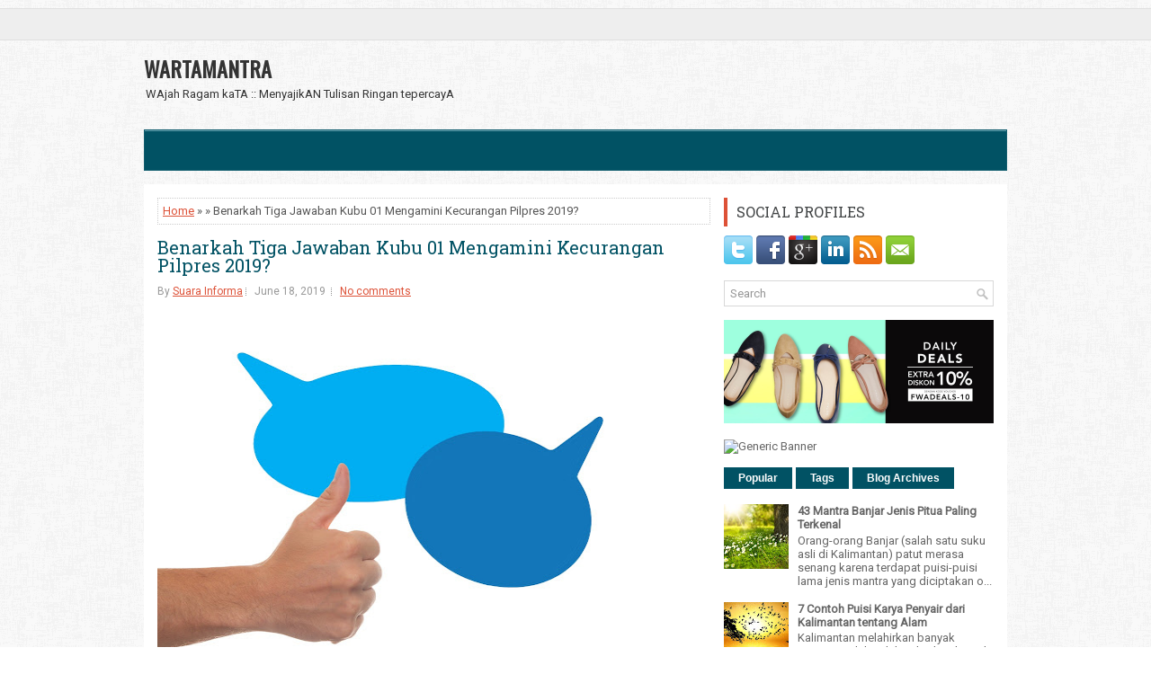

--- FILE ---
content_type: text/html; charset=UTF-8
request_url: https://www.wartamantra.com/2019/06/benarkah-tiga-jawaban-kubu-01-mengamini.html
body_size: 28997
content:
<!DOCTYPE html>
<html dir='ltr' xmlns='http://www.w3.org/1999/xhtml' xmlns:b='http://www.google.com/2005/gml/b' xmlns:data='http://www.google.com/2005/gml/data' xmlns:expr='http://www.google.com/2005/gml/expr'>
<head>
<link href='https://www.blogger.com/static/v1/widgets/2944754296-widget_css_bundle.css' rel='stylesheet' type='text/css'/>
<script async='async' src='//pagead2.googlesyndication.com/pagead/js/adsbygoogle.js'></script>
<script>
     (adsbygoogle = window.adsbygoogle || []).push({
          google_ad_client: "ca-pub-6793226870521659",
          enable_page_level_ads: true
     });
</script>
<meta content='width=device-width, initial-scale=1.0' name='viewport'/>
<link href="//fonts.googleapis.com/css?family=Oswald" rel="stylesheet" type="text/css">
<link href="//fonts.googleapis.com/css?family=Roboto+Slab" rel="stylesheet" type="text/css">
<link href="//fonts.googleapis.com/css?family=Roboto" rel="stylesheet" type="text/css">
<meta content='text/html; charset=UTF-8' http-equiv='Content-Type'/>
<meta content='blogger' name='generator'/>
<link href='https://www.wartamantra.com/favicon.ico' rel='icon' type='image/x-icon'/>
<link href='https://www.wartamantra.com/2019/06/benarkah-tiga-jawaban-kubu-01-mengamini.html' rel='canonical'/>
<link rel="alternate" type="application/atom+xml" title="WARTAMANTRA - Atom" href="https://www.wartamantra.com/feeds/posts/default" />
<link rel="alternate" type="application/rss+xml" title="WARTAMANTRA - RSS" href="https://www.wartamantra.com/feeds/posts/default?alt=rss" />
<link rel="service.post" type="application/atom+xml" title="WARTAMANTRA - Atom" href="https://www.blogger.com/feeds/4596863779373002114/posts/default" />

<link rel="alternate" type="application/atom+xml" title="WARTAMANTRA - Atom" href="https://www.wartamantra.com/feeds/2800160322459046595/comments/default" />
<!--Can't find substitution for tag [blog.ieCssRetrofitLinks]-->
<link href='https://blogger.googleusercontent.com/img/b/R29vZ2xl/AVvXsEi_ZSX5uZFnxJjEeaYua-Ch6fPjY25-PsVkiRQbFUy5_BDbbROB0uORx3wfCfZPvskL1c2a5C4kg76NV7GPaR1TV24ktxgwSfdIchCotmTWEd87uf2UUu7bRePAsjeQWK2Ggj8YvxKvC5dp/s640/finger-3653374_1280.jpg' rel='image_src'/>
<meta content='https://www.wartamantra.com/2019/06/benarkah-tiga-jawaban-kubu-01-mengamini.html' property='og:url'/>
<meta content='Benarkah Tiga Jawaban Kubu 01 Mengamini Kecurangan Pilpres 2019? ' property='og:title'/>
<meta content='    Dalam sidang Perselisihan Hasil Pemilihan Umum (PHPU) di Mahkamah Konstitusi (MK) Tim Hkum Prabowo-Sandi menyoroti tiga hal substansial ...' property='og:description'/>
<meta content='https://blogger.googleusercontent.com/img/b/R29vZ2xl/AVvXsEi_ZSX5uZFnxJjEeaYua-Ch6fPjY25-PsVkiRQbFUy5_BDbbROB0uORx3wfCfZPvskL1c2a5C4kg76NV7GPaR1TV24ktxgwSfdIchCotmTWEd87uf2UUu7bRePAsjeQWK2Ggj8YvxKvC5dp/w1200-h630-p-k-no-nu/finger-3653374_1280.jpg' property='og:image'/>
<!-- Start www.bloggertipandtrick.net: Changing the Blogger Title Tag -->
<title>Benarkah Tiga Jawaban Kubu 01 Mengamini Kecurangan Pilpres 2019?  ~ WARTAMANTRA</title>
<!-- End www.bloggertipandtrick.net: Changing the Blogger Title Tag -->
<link href='YOUR-FAVICON-URL' rel='shortcut icon' type='image/vnd.microsoft.icon'/>
<style id='page-skin-1' type='text/css'><!--
/*
-----------------------------------------------
Blogger Template Style
Name:   ExpressNews
Author: Lasantha Bandara
URL 1:  http://www.premiumbloggertemplates.com/
URL 2:  http://www.bloggertipandtrick.net/
Theme URL: http://www.premiumbloggertemplates.com/expressnews-blogger-template/
Date:   June 2014
License:  This free Blogger template is licensed under the Creative Commons Attribution 3.0 License, which permits both personal and commercial use.
However, to satisfy the 'attribution' clause of the license, you are required to keep the footer links intact which provides due credit to its authors. For more specific details about the license, you may visit the URL below:
http://creativecommons.org/licenses/by/3.0/
----------------------------------------------- */
body#layout ul{list-style-type:none;list-style:none}
body#layout ul li{list-style-type:none;list-style:none}
body#layout #myGallery{display:none}
body#layout .featuredposts{display:none}
body#layout .fp-slider{display:none}
body#layout #navcontainer{display:none}
body#layout .menu-secondary-wrap{display:none}
body#layout .menu-secondary-container{display:none}
body#layout #skiplinks{display:none}
body#layout .feedtwitter{display:none}
body#layout #header-wrapper {margin-bottom:10px;min-height:120px;}
body#layout .social-profiles-widget h3 {display:none;}
/* Variable definitions
====================
<Variable name="bgcolor" description="Page Background Color"
type="color" default="#fff">
<Variable name="textcolor" description="Text Color"
type="color" default="#333">
<Variable name="linkcolor" description="Link Color"
type="color" default="#58a">
<Variable name="pagetitlecolor" description="Blog Title Color"
type="color" default="#666">
<Variable name="descriptioncolor" description="Blog Description Color"
type="color" default="#999">
<Variable name="titlecolor" description="Post Title Color"
type="color" default="#c60">
<Variable name="bordercolor" description="Border Color"
type="color" default="#ccc">
<Variable name="sidebarcolor" description="Sidebar Title Color"
type="color" default="#999">
<Variable name="sidebartextcolor" description="Sidebar Text Color"
type="color" default="#666">
<Variable name="visitedlinkcolor" description="Visited Link Color"
type="color" default="#999">
<Variable name="bodyfont" description="Text Font"
type="font" default="normal normal 100% Georgia, Serif">
<Variable name="headerfont" description="Sidebar Title Font"
type="font"
default="normal normal 78% 'Trebuchet MS',Trebuchet,Arial,Verdana,Sans-serif">
<Variable name="pagetitlefont" description="Blog Title Font"
type="font"
default="normal normal 200% Georgia, Serif">
<Variable name="descriptionfont" description="Blog Description Font"
type="font"
default="normal normal 78% 'Trebuchet MS', Trebuchet, Arial, Verdana, Sans-serif">
<Variable name="postfooterfont" description="Post Footer Font"
type="font"
default="normal normal 78% 'Trebuchet MS', Trebuchet, Arial, Verdana, Sans-serif">
<Variable name="startSide" description="Side where text starts in blog language"
type="automatic" default="left">
<Variable name="endSide" description="Side where text ends in blog language"
type="automatic" default="right">
*/
/* Use this with templates/template-twocol.html */
body{background:url('https://blogger.googleusercontent.com/img/b/R29vZ2xl/AVvXsEj6N-N-gtl8ZmwPPkknFt9v0sSCKkTLpgZRICBUYGCy746WtpJ3X7aF15cyf5p53cE9a6mUDPPoFStLZWAqKKP7CLy0Litmmt_lGxBU4feMLMoum6Ec5MMA2XPR1EvrpL8T2GhhHvc4bLk/s0/background1.png') left 9px repeat-x, url('https://blogger.googleusercontent.com/img/b/R29vZ2xl/AVvXsEjk3-1IhcYivrVXToo5JlHEOAtIJUYaPdFHaxvtM2142qTH0GUdjlTEF073t5c-t4K39ga8DfC6TL85igT_LAObCCZvytJXV7Ve12ls43hrPlllPh8_GXW1eGgbGxKYFwbCyG67pIxpRIU/s0/background.png') fixed;color:#555;font-family: Arial, Helvetica, Sans-serif;font-size: 13px;margin:0px;padding:0px;}
a:link,a:visited{color:#DD5137;text-decoration:underline;outline:none;}
a:hover{color:#1CA0BD;text-decoration:none;outline:none;}
a img{border-width:0}
#body-wrapper{margin:0px;padding:0px;}
.section, .widget {margin:0;padding:0;}
/* Header-----------------------------------------------*/
#header-wrapper{width:960px;margin:0px auto 0px;height:60px;padding:20px 0px 20px 0px;overflow:hidden;}
#header-inner{background-position:center;margin-left:auto;margin-right:auto}
#header{margin:0;border:0 solid #cccccc;color:#333;float:left;width:48%;overflow:hidden;}
#header h1{color:#333;text-shadow:0px 1px 0px #fff;margin:0;padding:0px 0px 0px 0px;font-family:&#39;Oswald&#39;,Arial,Helvetica,Sans-serif;font-weight:bold;font-size:24px;line-height:24px;}
#header .description{padding-left:2px;color:#333;text-shadow:0px 1px 0px #fff;line-height:13px;font-size:13px;padding-top:0px;margin-top:10px;font-family:Roboto,Arial,Helvetica,Sans-serif;}
#header h1 a,#header h1 a:visited{color:#333;text-decoration:none}
#header h2{padding-left:5px;color:#333;font:14px Arial,Helvetica,Sans-serif}
#header2{float:right;width:50%;margin-right:0px;padding-right:0px;overflow:hidden;}
#header2 .widget{padding:0px 0px 0px 0px;float:right}
.social-profiles-widget img{margin:0 4px 0 0}
.social-profiles-widget img:hover{opacity:0.8}
#top-social-profiles{padding-top:0px;height:32px;text-align:right;}
#top-social-profiles img{margin:0 0 0 6px !important;}
#top-social-profiles img:hover{opacity:0.8;}
#top-social-profiles .widget-container{background:none;border:0;padding:0;}
/* Outer-Wrapper----------------------------------------------- */
#outer-wrapper{width:960px;margin:10px auto 0px;padding:0px;text-align:left;}
#content-wrapper{padding:15px;background:#fff;}
#main-wrapper{width:615px;float:left;margin:0px;padding:0px 0px 0px 0px;word-wrap:break-word;overflow:hidden;}
#rsidebar-wrapper{width:300px;float:right;margin:0px;padding:0px 0px 0px 0px;word-wrap:break-word;overflow:hidden;}
/* Headings----------------------------------------------- */
h2{}
/* Posts-----------------------------------------------*/
h2.date-header{margin:1.5em 0 .5em;display:none;}
.wrapfullpost{}
.post{margin-bottom:15px;border:0px solid #F2D89D;}
.post-title{color:#015264;margin:0 0 10px 0;padding:0;font-family:'Roboto Slab',Oswald,sans-serif;font-size:20px;line-height:20px;font-weight:normal;}
.post-title a,.post-title a:visited,.post-title strong{display:block;text-decoration:none;color:#015264;text-decoration:none;}
.post-title strong,.post-title a:hover{color:#DD5137;text-decoration:none;}
.post-body{margin:0px;padding:0px 0px 0px 0px;font-family:Arial, Helvetica, Sans-serif;line-height: 20px;}
.post-footer{margin:5px 0;}
.comment-link{margin-left:.6em}
.post-body img{padding:3px;}
.pbtthumbimg {float:left;margin:0px 10px 5px 0px;padding:6px !important;border:0px solid #eeeeee;background:none;width:200px;height:150px;}
.postmeta-primary span,.postmeta-secondary span{background:url(https://blogger.googleusercontent.com/img/b/R29vZ2xl/AVvXsEjIupDCjPcamCzl3CRToGVYyl1sXaGnT2J16Q49xg2j3Difc-HXvjWuHWNWVMl8H-zFSq3SuLb74xck-4BelMDcju7ob_SAFZjDJYoEmGjeHPMgpFiI6s1cXY_mqByS2qZlZOk1OzdDxEU/s0/meta-separator.png) left center no-repeat;padding:3px 0 3px 10px;}
.postmeta-primary span:first-child,.postmeta-secondary span:first-child{background:none;padding-left:0;}
.readmore{margin-bottom:5px;float:right;}
.readmore a{color:#fff;background:#015264;font-size:12px;line-height:12px;display:inline-block;text-decoration:none;text-transform:none;padding:8px 14px;}
.readmore a:hover{color:#fff;background:#DD5137;text-decoration:none;}
.postmeta-primary,.postmeta-secondary{color:#999;font-size:12px;line-height:18px;padding:0 0 10px;}
/* Sidebar Content----------------------------------------------- */
.sidebar{margin:0 0 10px 0;font-size:13px;color:#666666;}
.sidebar a{text-decoration:none;color:#666666;}
.sidebar a:hover{text-decoration:none;color:#DF5D45;}
.sidebar h2, h3.widgettitle{border-left:4px solid #DD5137;color:#414445;font-size:16px;line-height:16px;font-family:'Roboto Slab',Oswald, sans-serif;font-weight:normal;text-decoration:none;text-transform:uppercase;margin:0 0 10px;padding:8px 10px;}
.sidebar ul{list-style-type:none;list-style:none;margin:0px;padding:0px;}
.sidebar ul li{background:url(https://blogger.googleusercontent.com/img/b/R29vZ2xl/AVvXsEiftzhTMBJkf-ow3MQ7cbUv64JlUybR53No5TPYMmGbWz6qtjopJj_dZ6qqubX6GDFOiDoy6IYRorikyQhcLdE1uE2odN9A9HtqUUwREHcrvv1RljqZttZK8HIokdFnOCE19EC2yMYenr0/s0/widget-list.png) left 2px no-repeat;margin:0 0 6px;padding:0 0 6px 12px;}
.sidebar .widget{margin:0 0 15px 0;padding:0;color:#666666;font-size:13px;}
.main .widget{margin:0 0 5px;padding:0 0 2px}
.main .Blog{border-bottom-width:0}
.widget-container{list-style-type:none;list-style:none;margin:0 0 15px 0;padding:0;color:#666666;font-size:13px}
/* FOOTER ----------------------------------------------- */
#footer-container{}
#footer{margin-bottom:15px;}
#copyrights{color:#FFF;background:#015264;text-align:center;border-top:4px solid #DD5137;padding:20px 0;}
#copyrights a{color:#fff;}
#copyrights a:hover{color:#fff;text-decoration:none;}
#credits{color:#7D7D7D;text-align:center;font-size:11px;padding:10px 0 0;}
#credits a{color:#7D7D7D;text-decoration:none;}
#credits a:hover{text-decoration:none;color:#7D7D7D;}
#footer-widgets-container{}
#footer-widgets{background:#FFF;border-top:2px solid #DFF2F6;padding:20px 0 0;}
.footer-widget-box{width:300px;float:left;margin-left:15px;}
.footer-widget-box-last{}
#footer-widgets .widget-container{color:#666666;}
#footer-widgets .widget-container a{text-decoration:none;color:#666666;}
#footer-widgets .widget-container a:hover{text-decoration:none;color:#DF5D45;}
#footer-widgets h2{border-left:4px solid #DD5137;color:#414445;font-size:16px;line-height:16px;font-family:Oswald, sans-serif;font-weight:normal;text-decoration:none;text-transform:uppercase;margin:0 0 10px;padding:8px 10px;}
#footer-widgets .widget ul{list-style-type:none;list-style:none;margin:0px;padding:0px;}
#footer-widgets .widget ul li{background:url(https://blogger.googleusercontent.com/img/b/R29vZ2xl/AVvXsEiftzhTMBJkf-ow3MQ7cbUv64JlUybR53No5TPYMmGbWz6qtjopJj_dZ6qqubX6GDFOiDoy6IYRorikyQhcLdE1uE2odN9A9HtqUUwREHcrvv1RljqZttZK8HIokdFnOCE19EC2yMYenr0/s0/widget-list.png) left 2px no-repeat;margin:0 0 6px;padding:0 0 6px 12px;}
.footersec {}
.footersec .widget{margin-bottom:20px;}
.footersec ul{}
.footersec ul li{}
/* Search ----------------------------------------------- */
#search{border:1px solid #D8D8D8;background:#fff url(https://blogger.googleusercontent.com/img/b/R29vZ2xl/AVvXsEiB3250jvl-S4_jfu79f70O5uAePrSJbXPsTbgS5VW22k1ofCG_iUtH9K2Lxbh8QQBO1JlNJZWrwjHXJvzWoD-CqZv61fASU5ti6y3AYwNamgaP_YDY6OemHEWTr1961R3lXrGGcBzBCdM/s0/search.png) 99% 50% no-repeat;text-align:left;padding:6px 24px 6px 6px;}
#search #s{background:none;color:#979797;border:0;width:100%;outline:none;margin:0;padding:0;}
#content-search{width:300px;padding:15px 0;}
/* Comments----------------------------------------------- */
#comments{margin-bottom:15px;border:0px solid #F2D89D;}
#comments h4{font-size:16px;font-weight:bold;margin:1em 0;}
.deleted-comment{font-style:italic;color:gray}
#blog-pager-newer-link{float:left}
#blog-pager-older-link{float:right}
#blog-pager{text-align:center}
.feed-links{clear:both;line-height:2.5em}
/* Profile ----------------------------------------------- */
.profile-img{float:left;margin-top:0;margin-right:5px;margin-bottom:5px;margin-left:0;padding:4px;border:1px solid #cccccc}
.profile-data{margin:0;text-transform:uppercase;letter-spacing:.1em;font:normal normal 78% 'Trebuchet MS', Trebuchet, Arial, Verdana, Sans-serif;color:#999999;font-weight:bold;line-height:1.6em}
.profile-datablock{margin:.5em 0 .5em}
.profile-textblock{margin:0.5em 0;line-height:1.6em}
.profile-link{font:normal normal 78% 'Trebuchet MS', Trebuchet, Arial, Verdana, Sans-serif;text-transform:uppercase;letter-spacing:.1em}
#navbar-iframe{height:0;visibility:hidden;display:none;}

--></style>
<script src='https://ajax.googleapis.com/ajax/libs/jquery/1.11.0/jquery.min.js' type='text/javascript'></script>
<script type='text/javascript'>
//<![CDATA[

/*! jQuery Migrate v1.2.1 | (c) 2005, 2013 jQuery Foundation, Inc. and other contributors | jquery.org/license */
jQuery.migrateMute===void 0&&(jQuery.migrateMute=!0),function(e,t,n){function r(n){var r=t.console;i[n]||(i[n]=!0,e.migrateWarnings.push(n),r&&r.warn&&!e.migrateMute&&(r.warn("JQMIGRATE: "+n),e.migrateTrace&&r.trace&&r.trace()))}function a(t,a,i,o){if(Object.defineProperty)try{return Object.defineProperty(t,a,{configurable:!0,enumerable:!0,get:function(){return r(o),i},set:function(e){r(o),i=e}}),n}catch(s){}e._definePropertyBroken=!0,t[a]=i}var i={};e.migrateWarnings=[],!e.migrateMute&&t.console&&t.console.log&&t.console.log("JQMIGRATE: Logging is active"),e.migrateTrace===n&&(e.migrateTrace=!0),e.migrateReset=function(){i={},e.migrateWarnings.length=0},"BackCompat"===document.compatMode&&r("jQuery is not compatible with Quirks Mode");var o=e("<input/>",{size:1}).attr("size")&&e.attrFn,s=e.attr,u=e.attrHooks.value&&e.attrHooks.value.get||function(){return null},c=e.attrHooks.value&&e.attrHooks.value.set||function(){return n},l=/^(?:input|button)$/i,d=/^[238]$/,p=/^(?:autofocus|autoplay|async|checked|controls|defer|disabled|hidden|loop|multiple|open|readonly|required|scoped|selected)$/i,f=/^(?:checked|selected)$/i;a(e,"attrFn",o||{},"jQuery.attrFn is deprecated"),e.attr=function(t,a,i,u){var c=a.toLowerCase(),g=t&&t.nodeType;return u&&(4>s.length&&r("jQuery.fn.attr( props, pass ) is deprecated"),t&&!d.test(g)&&(o?a in o:e.isFunction(e.fn[a])))?e(t)[a](i):("type"===a&&i!==n&&l.test(t.nodeName)&&t.parentNode&&r("Can't change the 'type' of an input or button in IE 6/7/8"),!e.attrHooks[c]&&p.test(c)&&(e.attrHooks[c]={get:function(t,r){var a,i=e.prop(t,r);return i===!0||"boolean"!=typeof i&&(a=t.getAttributeNode(r))&&a.nodeValue!==!1?r.toLowerCase():n},set:function(t,n,r){var a;return n===!1?e.removeAttr(t,r):(a=e.propFix[r]||r,a in t&&(t[a]=!0),t.setAttribute(r,r.toLowerCase())),r}},f.test(c)&&r("jQuery.fn.attr('"+c+"') may use property instead of attribute")),s.call(e,t,a,i))},e.attrHooks.value={get:function(e,t){var n=(e.nodeName||"").toLowerCase();return"button"===n?u.apply(this,arguments):("input"!==n&&"option"!==n&&r("jQuery.fn.attr('value') no longer gets properties"),t in e?e.value:null)},set:function(e,t){var a=(e.nodeName||"").toLowerCase();return"button"===a?c.apply(this,arguments):("input"!==a&&"option"!==a&&r("jQuery.fn.attr('value', val) no longer sets properties"),e.value=t,n)}};var g,h,v=e.fn.init,m=e.parseJSON,y=/^([^<]*)(<[\w\W]+>)([^>]*)$/;e.fn.init=function(t,n,a){var i;return t&&"string"==typeof t&&!e.isPlainObject(n)&&(i=y.exec(e.trim(t)))&&i[0]&&("<"!==t.charAt(0)&&r("$(html) HTML strings must start with '<' character"),i[3]&&r("$(html) HTML text after last tag is ignored"),"#"===i[0].charAt(0)&&(r("HTML string cannot start with a '#' character"),e.error("JQMIGRATE: Invalid selector string (XSS)")),n&&n.context&&(n=n.context),e.parseHTML)?v.call(this,e.parseHTML(i[2],n,!0),n,a):v.apply(this,arguments)},e.fn.init.prototype=e.fn,e.parseJSON=function(e){return e||null===e?m.apply(this,arguments):(r("jQuery.parseJSON requires a valid JSON string"),null)},e.uaMatch=function(e){e=e.toLowerCase();var t=/(chrome)[ \/]([\w.]+)/.exec(e)||/(webkit)[ \/]([\w.]+)/.exec(e)||/(opera)(?:.*version|)[ \/]([\w.]+)/.exec(e)||/(msie) ([\w.]+)/.exec(e)||0>e.indexOf("compatible")&&/(mozilla)(?:.*? rv:([\w.]+)|)/.exec(e)||[];return{browser:t[1]||"",version:t[2]||"0"}},e.browser||(g=e.uaMatch(navigator.userAgent),h={},g.browser&&(h[g.browser]=!0,h.version=g.version),h.chrome?h.webkit=!0:h.webkit&&(h.safari=!0),e.browser=h),a(e,"browser",e.browser,"jQuery.browser is deprecated"),e.sub=function(){function t(e,n){return new t.fn.init(e,n)}e.extend(!0,t,this),t.superclass=this,t.fn=t.prototype=this(),t.fn.constructor=t,t.sub=this.sub,t.fn.init=function(r,a){return a&&a instanceof e&&!(a instanceof t)&&(a=t(a)),e.fn.init.call(this,r,a,n)},t.fn.init.prototype=t.fn;var n=t(document);return r("jQuery.sub() is deprecated"),t},e.ajaxSetup({converters:{"text json":e.parseJSON}});var b=e.fn.data;e.fn.data=function(t){var a,i,o=this[0];return!o||"events"!==t||1!==arguments.length||(a=e.data(o,t),i=e._data(o,t),a!==n&&a!==i||i===n)?b.apply(this,arguments):(r("Use of jQuery.fn.data('events') is deprecated"),i)};var j=/\/(java|ecma)script/i,w=e.fn.andSelf||e.fn.addBack;e.fn.andSelf=function(){return r("jQuery.fn.andSelf() replaced by jQuery.fn.addBack()"),w.apply(this,arguments)},e.clean||(e.clean=function(t,a,i,o){a=a||document,a=!a.nodeType&&a[0]||a,a=a.ownerDocument||a,r("jQuery.clean() is deprecated");var s,u,c,l,d=[];if(e.merge(d,e.buildFragment(t,a).childNodes),i)for(c=function(e){return!e.type||j.test(e.type)?o?o.push(e.parentNode?e.parentNode.removeChild(e):e):i.appendChild(e):n},s=0;null!=(u=d[s]);s++)e.nodeName(u,"script")&&c(u)||(i.appendChild(u),u.getElementsByTagName!==n&&(l=e.grep(e.merge([],u.getElementsByTagName("script")),c),d.splice.apply(d,[s+1,0].concat(l)),s+=l.length));return d});var Q=e.event.add,x=e.event.remove,k=e.event.trigger,N=e.fn.toggle,T=e.fn.live,M=e.fn.die,S="ajaxStart|ajaxStop|ajaxSend|ajaxComplete|ajaxError|ajaxSuccess",C=RegExp("\\b(?:"+S+")\\b"),H=/(?:^|\s)hover(\.\S+|)\b/,A=function(t){return"string"!=typeof t||e.event.special.hover?t:(H.test(t)&&r("'hover' pseudo-event is deprecated, use 'mouseenter mouseleave'"),t&&t.replace(H,"mouseenter$1 mouseleave$1"))};e.event.props&&"attrChange"!==e.event.props[0]&&e.event.props.unshift("attrChange","attrName","relatedNode","srcElement"),e.event.dispatch&&a(e.event,"handle",e.event.dispatch,"jQuery.event.handle is undocumented and deprecated"),e.event.add=function(e,t,n,a,i){e!==document&&C.test(t)&&r("AJAX events should be attached to document: "+t),Q.call(this,e,A(t||""),n,a,i)},e.event.remove=function(e,t,n,r,a){x.call(this,e,A(t)||"",n,r,a)},e.fn.error=function(){var e=Array.prototype.slice.call(arguments,0);return r("jQuery.fn.error() is deprecated"),e.splice(0,0,"error"),arguments.length?this.bind.apply(this,e):(this.triggerHandler.apply(this,e),this)},e.fn.toggle=function(t,n){if(!e.isFunction(t)||!e.isFunction(n))return N.apply(this,arguments);r("jQuery.fn.toggle(handler, handler...) is deprecated");var a=arguments,i=t.guid||e.guid++,o=0,s=function(n){var r=(e._data(this,"lastToggle"+t.guid)||0)%o;return e._data(this,"lastToggle"+t.guid,r+1),n.preventDefault(),a[r].apply(this,arguments)||!1};for(s.guid=i;a.length>o;)a[o++].guid=i;return this.click(s)},e.fn.live=function(t,n,a){return r("jQuery.fn.live() is deprecated"),T?T.apply(this,arguments):(e(this.context).on(t,this.selector,n,a),this)},e.fn.die=function(t,n){return r("jQuery.fn.die() is deprecated"),M?M.apply(this,arguments):(e(this.context).off(t,this.selector||"**",n),this)},e.event.trigger=function(e,t,n,a){return n||C.test(e)||r("Global events are undocumented and deprecated"),k.call(this,e,t,n||document,a)},e.each(S.split("|"),function(t,n){e.event.special[n]={setup:function(){var t=this;return t!==document&&(e.event.add(document,n+"."+e.guid,function(){e.event.trigger(n,null,t,!0)}),e._data(this,n,e.guid++)),!1},teardown:function(){return this!==document&&e.event.remove(document,n+"."+e._data(this,n)),!1}}})}(jQuery,window);

//]]>
</script>
<script type='text/javascript'>
//<![CDATA[

/**
 * jQuery Mobile Menu 
 * Turn unordered list menu into dropdown select menu
 * version 1.0(31-OCT-2011)
 * 
 * Built on top of the jQuery library
 *   http://jquery.com
 * 
 * Documentation
 * 	 http://github.com/mambows/mobilemenu
 */
(function($){
$.fn.mobileMenu = function(options) {
	
	var defaults = {
			defaultText: 'Navigate to...',
			className: 'select-menu',
			containerClass: 'select-menu-container',
			subMenuClass: 'sub-menu',
			subMenuDash: '&ndash;'
		},
		settings = $.extend( defaults, options ),
		el = $(this);
	
	this.each(function(){
		// ad class to submenu list
		el.find('ul').addClass(settings.subMenuClass);

        // Create base menu
		$('<div />',{
			'class' : settings.containerClass
		}).insertAfter( el );
        
		// Create base menu
		$('<select />',{
			'class' : settings.className
		}).appendTo( '.' + settings.containerClass );

		// Create default option
		$('<option />', {
			"value"		: '#',
			"text"		: settings.defaultText
		}).appendTo( '.' + settings.className );

		// Create select option from menu
		el.find('a').each(function(){
			var $this 	= $(this),
					optText	= '&nbsp;' + $this.text(),
					optSub	= $this.parents( '.' + settings.subMenuClass ),
					len			= optSub.length,
					dash;
			
			// if menu has sub menu
			if( $this.parents('ul').hasClass( settings.subMenuClass ) ) {
				dash = Array( len+1 ).join( settings.subMenuDash );
				optText = dash + optText;
			}

			// Now build menu and append it
			$('<option />', {
				"value"	: this.href,
				"html"	: optText,
				"selected" : (this.href == window.location.href)
			}).appendTo( '.' + settings.className );

		}); // End el.find('a').each

		// Change event on select element
		$('.' + settings.className).change(function(){
			var locations = $(this).val();
			if( locations !== '#' ) {
				window.location.href = $(this).val();
			};
		});

	}); // End this.each

	return this;

};
})(jQuery);

//]]>
</script>
<script type='text/javascript'>
//<![CDATA[

(function($){
	/* hoverIntent by Brian Cherne */
	$.fn.hoverIntent = function(f,g) {
		// default configuration options
		var cfg = {
			sensitivity: 7,
			interval: 100,
			timeout: 0
		};
		// override configuration options with user supplied object
		cfg = $.extend(cfg, g ? { over: f, out: g } : f );

		// instantiate variables
		// cX, cY = current X and Y position of mouse, updated by mousemove event
		// pX, pY = previous X and Y position of mouse, set by mouseover and polling interval
		var cX, cY, pX, pY;

		// A private function for getting mouse position
		var track = function(ev) {
			cX = ev.pageX;
			cY = ev.pageY;
		};

		// A private function for comparing current and previous mouse position
		var compare = function(ev,ob) {
			ob.hoverIntent_t = clearTimeout(ob.hoverIntent_t);
			// compare mouse positions to see if they've crossed the threshold
			if ( ( Math.abs(pX-cX) + Math.abs(pY-cY) ) < cfg.sensitivity ) {
				$(ob).unbind("mousemove",track);
				// set hoverIntent state to true (so mouseOut can be called)
				ob.hoverIntent_s = 1;
				return cfg.over.apply(ob,[ev]);
			} else {
				// set previous coordinates for next time
				pX = cX; pY = cY;
				// use self-calling timeout, guarantees intervals are spaced out properly (avoids JavaScript timer bugs)
				ob.hoverIntent_t = setTimeout( function(){compare(ev, ob);} , cfg.interval );
			}
		};

		// A private function for delaying the mouseOut function
		var delay = function(ev,ob) {
			ob.hoverIntent_t = clearTimeout(ob.hoverIntent_t);
			ob.hoverIntent_s = 0;
			return cfg.out.apply(ob,[ev]);
		};

		// A private function for handling mouse 'hovering'
		var handleHover = function(e) {
			// next three lines copied from jQuery.hover, ignore children onMouseOver/onMouseOut
			var p = (e.type == "mouseover" ? e.fromElement : e.toElement) || e.relatedTarget;
			while ( p && p != this ) { try { p = p.parentNode; } catch(e) { p = this; } }
			if ( p == this ) { return false; }

			// copy objects to be passed into t (required for event object to be passed in IE)
			var ev = jQuery.extend({},e);
			var ob = this;

			// cancel hoverIntent timer if it exists
			if (ob.hoverIntent_t) { ob.hoverIntent_t = clearTimeout(ob.hoverIntent_t); }

			// else e.type == "onmouseover"
			if (e.type == "mouseover") {
				// set "previous" X and Y position based on initial entry point
				pX = ev.pageX; pY = ev.pageY;
				// update "current" X and Y position based on mousemove
				$(ob).bind("mousemove",track);
				// start polling interval (self-calling timeout) to compare mouse coordinates over time
				if (ob.hoverIntent_s != 1) { ob.hoverIntent_t = setTimeout( function(){compare(ev,ob);} , cfg.interval );}

			// else e.type == "onmouseout"
			} else {
				// unbind expensive mousemove event
				$(ob).unbind("mousemove",track);
				// if hoverIntent state is true, then call the mouseOut function after the specified delay
				if (ob.hoverIntent_s == 1) { ob.hoverIntent_t = setTimeout( function(){delay(ev,ob);} , cfg.timeout );}
			}
		};

		// bind the function to the two event listeners
		return this.mouseover(handleHover).mouseout(handleHover);
	};
	
})(jQuery);

//]]>
</script>
<script type='text/javascript'>
//<![CDATA[

/*
 * Superfish v1.4.8 - jQuery menu widget
 * Copyright (c) 2008 Joel Birch
 *
 * Dual licensed under the MIT and GPL licenses:
 * 	http://www.opensource.org/licenses/mit-license.php
 * 	http://www.gnu.org/licenses/gpl.html
 *
 * CHANGELOG: http://users.tpg.com.au/j_birch/plugins/superfish/changelog.txt
 */

;(function($){
	$.fn.superfish = function(op){

		var sf = $.fn.superfish,
			c = sf.c,
			$arrow = $(['<span class="',c.arrowClass,'"> &#187;</span>'].join('')),
			over = function(){
				var $$ = $(this), menu = getMenu($$);
				clearTimeout(menu.sfTimer);
				$$.showSuperfishUl().siblings().hideSuperfishUl();
			},
			out = function(){
				var $$ = $(this), menu = getMenu($$), o = sf.op;
				clearTimeout(menu.sfTimer);
				menu.sfTimer=setTimeout(function(){
					o.retainPath=($.inArray($$[0],o.$path)>-1);
					$$.hideSuperfishUl();
					if (o.$path.length && $$.parents(['li.',o.hoverClass].join('')).length<1){over.call(o.$path);}
				},o.delay);	
			},
			getMenu = function($menu){
				var menu = $menu.parents(['ul.',c.menuClass,':first'].join(''))[0];
				sf.op = sf.o[menu.serial];
				return menu;
			},
			addArrow = function($a){ $a.addClass(c.anchorClass).append($arrow.clone()); };
			
		return this.each(function() {
			var s = this.serial = sf.o.length;
			var o = $.extend({},sf.defaults,op);
			o.$path = $('li.'+o.pathClass,this).slice(0,o.pathLevels).each(function(){
				$(this).addClass([o.hoverClass,c.bcClass].join(' '))
					.filter('li:has(ul)').removeClass(o.pathClass);
			});
			sf.o[s] = sf.op = o;
			
			$('li:has(ul)',this)[($.fn.hoverIntent && !o.disableHI) ? 'hoverIntent' : 'hover'](over,out).each(function() {
				if (o.autoArrows) addArrow( $('>a:first-child',this) );
			})
			.not('.'+c.bcClass)
				.hideSuperfishUl();
			
			var $a = $('a',this);
			$a.each(function(i){
				var $li = $a.eq(i).parents('li');
				$a.eq(i).focus(function(){over.call($li);}).blur(function(){out.call($li);});
			});
			o.onInit.call(this);
			
		}).each(function() {
			var menuClasses = [c.menuClass];
			if (sf.op.dropShadows  && !($.browser.msie && $.browser.version < 7)) menuClasses.push(c.shadowClass);
			$(this).addClass(menuClasses.join(' '));
		});
	};

	var sf = $.fn.superfish;
	sf.o = [];
	sf.op = {};
	sf.IE7fix = function(){
		var o = sf.op;
		if ($.browser.msie && $.browser.version > 6 && o.dropShadows && o.animation.opacity!=undefined)
			this.toggleClass(sf.c.shadowClass+'-off');
		};
	sf.c = {
		bcClass     : 'sf-breadcrumb',
		menuClass   : 'sf-js-enabled',
		anchorClass : 'sf-with-ul',
		arrowClass  : 'sf-sub-indicator',
		shadowClass : 'sf-shadow'
	};
	sf.defaults = {
		hoverClass	: 'sfHover',
		pathClass	: 'overideThisToUse',
		pathLevels	: 1,
		delay		: 800,
		animation	: {opacity:'show'},
		speed		: 'normal',
		autoArrows	: true,
		dropShadows : true,
		disableHI	: false,		// true disables hoverIntent detection
		onInit		: function(){}, // callback functions
		onBeforeShow: function(){},
		onShow		: function(){},
		onHide		: function(){}
	};
	$.fn.extend({
		hideSuperfishUl : function(){
			var o = sf.op,
				not = (o.retainPath===true) ? o.$path : '';
			o.retainPath = false;
			var $ul = $(['li.',o.hoverClass].join(''),this).add(this).not(not).removeClass(o.hoverClass)
					.find('>ul').hide().css('visibility','hidden');
			o.onHide.call($ul);
			return this;
		},
		showSuperfishUl : function(){
			var o = sf.op,
				sh = sf.c.shadowClass+'-off',
				$ul = this.addClass(o.hoverClass)
					.find('>ul:hidden').css('visibility','visible');
			sf.IE7fix.call($ul);
			o.onBeforeShow.call($ul);
			$ul.animate(o.animation,o.speed,function(){ sf.IE7fix.call($ul); o.onShow.call($ul); });
			return this;
		}
	});

})(jQuery);



//]]>
</script>
<script type='text/javascript'>
//<![CDATA[

jQuery.noConflict();
jQuery(function () {
    jQuery('ul.menu-primary').superfish({
        animation: {
            opacity: 'show'
        },
        autoArrows: true,
        dropShadows: false,
        speed: 200,
        delay: 800
    });
});

jQuery(document).ready(function() {
jQuery('.menu-primary-container').mobileMenu({
    defaultText: 'Menu',
    className: 'menu-primary-responsive',
    containerClass: 'menu-primary-responsive-container',
    subMenuDash: '&ndash;'
});
});

jQuery(document).ready(function() {
var blloc = window.location.href;
jQuery("#pagelistmenusblogul li a").each(function() {
  var blloc2 = jQuery(this).attr('href');
  if(blloc2 == blloc) {
     jQuery(this).parent('li').addClass('current-cat');
  }
});
});

jQuery(function () {
    jQuery('ul.menu-secondary').superfish({
        animation: {
            opacity: 'show'
        },
        autoArrows: true,
        dropShadows: false,
        speed: 200,
        delay: 800
    });
});

jQuery(document).ready(function() {
jQuery('.menu-secondary-container').mobileMenu({
    defaultText: 'Navigation',
    className: 'menu-secondary-responsive',
    containerClass: 'menu-secondary-responsive-container',
    subMenuDash: '&ndash;'
});
});

jQuery(document).ready(function () {
    jQuery('.fp-slides').cycle({
        fx: 'scrollHorz',
        timeout: 4000,
        delay: 0,
        speed: 400,
        next: '.fp-next',
        prev: '.fp-prev',
        pager: '.fp-pager',
        continuous: 0,
        sync: 1,
        pause: 1,
        pauseOnPagerHover: 1,
        cleartype: true,
        cleartypeNoBg: true
    });
});

//]]>
</script>
<script type='text/javascript'>
//<![CDATA[

function showrecentcomments(json){for(var i=0;i<a_rc;i++){var b_rc=json.feed.entry[i];var c_rc;if(i==json.feed.entry.length)break;for(var k=0;k<b_rc.link.length;k++){if(b_rc.link[k].rel=='alternate'){c_rc=b_rc.link[k].href;break;}}c_rc=c_rc.replace("#","#comment-");var d_rc=c_rc.split("#");d_rc=d_rc[0];var e_rc=d_rc.split("/");e_rc=e_rc[5];e_rc=e_rc.split(".html");e_rc=e_rc[0];var f_rc=e_rc.replace(/-/g," ");f_rc=f_rc.link(d_rc);var g_rc=b_rc.published.$t;var h_rc=g_rc.substring(0,4);var i_rc=g_rc.substring(5,7);var j_rc=g_rc.substring(8,10);var k_rc=new Array();k_rc[1]="Jan";k_rc[2]="Feb";k_rc[3]="Mar";k_rc[4]="Apr";k_rc[5]="May";k_rc[6]="Jun";k_rc[7]="Jul";k_rc[8]="Aug";k_rc[9]="Sep";k_rc[10]="Oct";k_rc[11]="Nov";k_rc[12]="Dec";if("content" in b_rc){var l_rc=b_rc.content.$t;}else if("summary" in b_rc){var l_rc=b_rc.summary.$t;}else var l_rc="";var re=/<\S[^>]*>/g;l_rc=l_rc.replace(re,"");if(m_rc==true)document.write('On '+k_rc[parseInt(i_rc,10)]+' '+j_rc+' ');document.write('<a href="'+c_rc+'">'+b_rc.author[0].name.$t+'</a> commented');if(n_rc==true)document.write(' on '+f_rc);document.write(': ');if(l_rc.length<o_rc){document.write('<i>&#8220;');document.write(l_rc);document.write('&#8221;</i><br/><br/>');}else{document.write('<i>&#8220;');l_rc=l_rc.substring(0,o_rc);var p_rc=l_rc.lastIndexOf(" ");l_rc=l_rc.substring(0,p_rc);document.write(l_rc+'&hellip;&#8221;</i>');document.write('<br/><br/>');}}}

function rp(json){document.write('<ul>');for(var i=0;i<numposts;i++){document.write('<li>');var entry=json.feed.entry[i];var posttitle=entry.title.$t;var posturl;if(i==json.feed.entry.length)break;for(var k=0;k<entry.link.length;k++){if(entry.link[k].rel=='alternate'){posturl=entry.link[k].href;break}}posttitle=posttitle.link(posturl);var readmorelink="(more)";readmorelink=readmorelink.link(posturl);var postdate=entry.published.$t;var cdyear=postdate.substring(0,4);var cdmonth=postdate.substring(5,7);var cdday=postdate.substring(8,10);var monthnames=new Array();monthnames[1]="Jan";monthnames[2]="Feb";monthnames[3]="Mar";monthnames[4]="Apr";monthnames[5]="May";monthnames[6]="Jun";monthnames[7]="Jul";monthnames[8]="Aug";monthnames[9]="Sep";monthnames[10]="Oct";monthnames[11]="Nov";monthnames[12]="Dec";if("content"in entry){var postcontent=entry.content.$t}else if("summary"in entry){var postcontent=entry.summary.$t}else var postcontent="";var re=/<\S[^>]*>/g;postcontent=postcontent.replace(re,"");document.write(posttitle);if(showpostdate==true)document.write(' - '+monthnames[parseInt(cdmonth,10)]+' '+cdday);if(showpostsummary==true){if(postcontent.length<numchars){document.write(postcontent)}else{postcontent=postcontent.substring(0,numchars);var quoteEnd=postcontent.lastIndexOf(" ");postcontent=postcontent.substring(0,quoteEnd);document.write(postcontent+'...'+readmorelink)}}document.write('</li>')}document.write('</ul>')}

//]]>
</script>
<script type='text/javascript'>
summary_noimg = 450;
summary_img = 375;
img_thumb_height = 150;
img_thumb_width = 200; 
</script>
<script type='text/javascript'>
//<![CDATA[

function removeHtmlTag(strx,chop){ 
	if(strx.indexOf("<")!=-1)
	{
		var s = strx.split("<"); 
		for(var i=0;i<s.length;i++){ 
			if(s[i].indexOf(">")!=-1){ 
				s[i] = s[i].substring(s[i].indexOf(">")+1,s[i].length); 
			} 
		} 
		strx =  s.join(""); 
	}
	chop = (chop < strx.length-1) ? chop : strx.length-2; 
	while(strx.charAt(chop-1)!=' ' && strx.indexOf(' ',chop)!=-1) chop++; 
	strx = strx.substring(0,chop-1); 
	return strx+'...'; 
}

function createSummaryAndThumb(pID){
	var div = document.getElementById(pID);
	var imgtag = "";
	var img = div.getElementsByTagName("img");
	var summ = summary_noimg;
	if(img.length>=1) {	
		imgtag = '<img src="'+img[0].src+'" class="pbtthumbimg"/>';
		summ = summary_img;
	}
	
	var summary = imgtag + '<div>' + removeHtmlTag(div.innerHTML,summ) + '</div>';
	div.innerHTML = summary;
}

//]]>
</script>
<style type='text/css'>
.clearfix:after{content:"\0020";display:block;height:0;clear:both;visibility:hidden;overflow:hidden}
#container,#header,#main,#main-fullwidth,#footer,.clearfix{display:block}
.clear{clear:both}
body {font-family:'Roboto', Arial, Helvetica, Sans-serif;}
.post-body {font-family:'Roboto', Arial, Helvetica, Sans-serif;}
h1,h2,h3,h4,h5,h6{margin-bottom:16px;font-weight:normal;line-height:1}
h1{font-size:40px}
h2{font-size:30px}
h3{font-size:20px}
h4{font-size:16px}
h5{font-size:14px}
h6{font-size:12px}
h1 img,h2 img,h3 img,h4 img,h5 img,h6 img{margin:0}
table{margin-bottom:20px;width:100%}
th{font-weight:bold}
thead th{background:#c3d9ff}
th,td,caption{padding:4px 10px 4px 5px}
tr.even td{background:#e5ecf9}
tfoot{font-style:italic}
caption{background:#eee}
li ul,li ol{margin:0}
ul,ol{margin:0 20px 20px 0;padding-left:20px}
ul{list-style-type:disc}
ol{list-style-type:decimal}
dl{margin:0 0 20px 0}
dl dt{font-weight:bold}
dd{margin-left:20px}
blockquote{margin:20px;color:#666;}
pre{margin:20px 0;white-space:pre}
pre,code,tt{font:13px 'andale mono','lucida console',monospace;line-height:18px}
#search {overflow:hidden;}
#header h1{font-family:'Oswald',Arial,Helvetica,Sans-serif;}
#header .description{font-family:Roboto,Arial,Helvetica,Sans-serif;}
.post-title {font-family:'Roboto Slab',sans-serif;}
.sidebar h2{font-family:'Roboto Slab',sans-serif;}
#footer-widgets .widgettitle, #footer-widgets .widget h2{font-family:'Roboto Slab',Arial,Helvetica,Sans-serif;}
.menus,.menus *{margin:0;padding:0;list-style:none;list-style-type:none;line-height:1.0}
.menus ul{position:absolute;top:-999em;width:100%}
.menus ul li{width:100%}
.menus li:hover{visibility:inherit}
.menus li{float:left;position:relative}
.menus a{display:block;position:relative}
.menus li:hover ul,.menus li.sfHover ul{left:0;top:100%;z-index:99}
.menus li:hover li ul,.menus li.sfHover li ul{top:-999em}
.menus li li:hover ul,.menus li li.sfHover ul{left:100%;top:0}
.menus li li:hover li ul,.menus li li.sfHover li ul{top:-999em}
.menus li li li:hover ul,.menus li li li.sfHover ul{left:100%;top:0}
.sf-shadow ul{padding:0 8px 9px 0;-moz-border-radius-bottomleft:17px;-moz-border-radius-topright:17px;-webkit-border-top-right-radius:17px;-webkit-border-bottom-left-radius:17px}
.menus .sf-shadow ul.sf-shadow-off{background:transparent}
.menu-primary-container{position:relative;height:34px;background:none;z-index:400;padding:0;}
.menu-primary ul{min-width:160px;border:1px solid #DFDFDF;background:#EEE;}
.menu-primary li a{color:#555;text-decoration:none;font-family:Oswald, sans-serif;font-size:12px;line-height:12px;text-transform:uppercase;font-weight:normal;padding:11px 15px;}
.menu-primary li a:hover,.menu-primary li a:active,.menu-primary li a:focus,.menu-primary li:hover > a,.menu-primary li.current-cat > a,.menu-primary li.current_page_item > a,.menu-primary li.current-menu-item > a{color:#DD5137;outline:0;background:none;}
.menu-primary ul ul{margin-top:-1px;}
.menu-primary li li a{color:#DD5137;text-transform:none;border:0;font-weight:normal;margin:0;padding:10px 15px;}
.menu-primary li li a:hover,.menu-primary li li a:active,.menu-primary li li a:focus,.menu-primary li li:hover > a,.menu-primary li li.current-cat > a,.menu-primary li li.current_page_item > a,.menu-primary li li.current-menu-item > a{color:#DD5137;background:#FFF;outline:0;text-decoration:none;border-top:1px solid #DFDFDF;border-bottom:1px solid #DFDFDF;padding:9px 15px;}
.menu-primary a.sf-with-ul{padding-right:20px;min-width:1px;}
.menu-primary .sf-sub-indicator{position:absolute;display:block;overflow:hidden;right:0;top:0;padding:10px 10px 0 0;}
.menu-primary li li .sf-sub-indicator{padding:9px 10px 0 0;}
.wrap-menu-primary .sf-shadow ul{background:url(https://blogger.googleusercontent.com/img/b/R29vZ2xl/AVvXsEgpvkVxwPJKkYrYQ_fc2t59xd23Hb7tmZ1yWN7gcH5aAtngfVkodAkX-LNc49TR7JkMTj2NlDt-DNAkfzW5DlliOm2a644K2jqPRY00ag9n0S78s4w0Jow2jsy02jYnAFcib54BMz_p9N0/s0/menu-primary-shadow.png) no-repeat bottom right;}
.menu-secondary-container{position:relative;height:44px;z-index:300;background:#015264;border:1px solid #125D6E;-webkit-box-shadow:inset 0 1px 0 0 #619FAD;-moz-box-shadow:inset 0 1px 0 0 #619FAD;box-shadow:inset 0 1px 0 0 #619FAD;margin-bottom:15px;}
.menu-secondary li{background:url(https://blogger.googleusercontent.com/img/b/R29vZ2xl/AVvXsEj-Ac99W21LGcxhUrxmZHG_t8toXu77Q45h1IAJq3MwNxVlU81_IotmcuQlGdc4bsHIzbGxbLVyj8FjFa9M4rhsU3_LTmLY79uhmBioVmYmFVnF7pPfYObm30p3U481wF3Y0wCBsM-qU8A/s0/menu-secondary-separator.png) right center no-repeat;}
.menu-secondary ul{min-width:160px;border:1px solid #B2260C;background:#DD5137;margin:0 0 0 1px;}
.menu-secondary li a{color:#E9F8FF;text-decoration:none;font-family:Oswald, sans-serif;font-size:12px;line-height:12px;text-transform:uppercase;font-weight:normal;margin:0 4px 0 2px;padding:16px 15px;}
.menu-secondary li a:hover,.menu-secondary li a:active,.menu-secondary li a:focus,.menu-secondary li:hover > a,.menu-secondary li.current-cat > a,.menu-secondary li.current_page_item > a,.menu-secondary li.current-menu-item > a{color:#FFF;background:#DD5137;outline:0;border:1px solid #B2260C;margin:-1px 3px -1px 1px;}
.menu-secondary ul ul{margin:-1px 0 0;}
.menu-secondary ul li{background-image:none;}
.menu-secondary li li a{color:#FFF;text-transform:none;font-weight:normal;background-image:none;margin:0;padding:10px 15px;}
.menu-secondary li li a:hover,.menu-secondary li li a:active,.menu-secondary li li a:focus,.menu-secondary li li:hover > a,.menu-secondary li li.current-cat > a,.menu-secondary li li.current_page_item > a,.menu-secondary li li.current-menu-item > a{color:#FFF;background:#CA3E24;outline:0;border:0;border-bottom:1px solid #B2260C;border-top:1px solid #B2260C;margin:-1px 0;}
.menu-secondary a.sf-with-ul{padding-right:26px;min-width:1px;}
.menu-secondary .sf-sub-indicator{position:absolute;display:block;overflow:hidden;right:0;top:0;padding:14px 13px 0 0;}
.menu-secondary li li .sf-sub-indicator{padding:9px 13px 0 0;}
.wrap-menu-secondary .sf-shadow ul{background:url(https://blogger.googleusercontent.com/img/b/R29vZ2xl/AVvXsEhvD_FD2kpRC5VExDWHmBZZoPTycsIvbqbeeLVTP68_k5w8Y9taaicPTpszFS_6FBAX_L6oaYY4llEOYjDmH8bE5UU-7o7-vpWZl7DLjLYMdcikU7KpOsk57rVUUNnoOys1opefVcBJS1U/s0/menu-secondary-shadow.png) no-repeat bottom right;}
.fp-slider{margin:0 auto 15px auto;padding:0px;width:615px;height:332px;overflow:hidden;position:relative;}
.fp-slides-container{}
.fp-slides,.fp-thumbnail,.fp-prev-next,.fp-nav{width:615px;}
.fp-slides,.fp-thumbnail{height:300px;overflow:hidden;position:relative}
.fp-title{color:#fff;text-shadow:0px 1px 0px #000;font:normal 18px Roboto Slab,Arial,Helvetica,Sans-serif;padding:0 0 2px 0;margin:0}
.fp-title a,.fp-title a:hover{color:#fff;text-shadow:0px 1px 0px #000;text-decoration:none}
.fp-content{position:absolute;bottom:0;left:0;right:0;background:#023540;opacity:0.7;filter:alpha(opacity = 70);padding:10px 15px;overflow:hidden}
.fp-content p{color:#fff;text-shadow:0px 1px 0px #000;padding:0;margin:0;line-height:18px}
.fp-more,.fp-more:hover{color:#fff;font-weight:bold}
.fp-nav{height:12px;text-align:center;padding:10px 0;background:#023540;}
.fp-pager a{background-image:url(https://blogger.googleusercontent.com/img/b/R29vZ2xl/AVvXsEjUIF9aDxnqOgHpRa29FenRrHsqvtbLBsU80HCXt3KeL4D75LB_7YWF_UEj-Dk3j7rMEJYMLtHACsOXeH7llAAqboK5b5h1ItHVJBX38kkuTJa_VIpd1bIAUzqFtmE6GNr_Do12vvv7kTE/s0/featured-pager.png);cursor:pointer;margin:0 8px 0 0;padding:0;display:inline-block;width:12px;height:12px;overflow:hidden;text-indent:-999px;background-position:0 0;float:none;line-height:1;opacity:0.7;filter:alpha(opacity = 70)}
.fp-pager a:hover,.fp-pager a.activeSlide{text-decoration:none;background-position:0 -112px;opacity:1.0;filter:alpha(opacity = 100)}
.fp-prev-next-wrap{position:relative;z-index:200}
.fp-prev-next{position:absolute;bottom:130px;left:0;right:0;height:37px}
.fp-prev{margin-top:-180px;float:left;margin-left:14px;width:37px;height:37px;background:url(https://blogger.googleusercontent.com/img/b/R29vZ2xl/AVvXsEj7mg1CdHtbkO29F8QmH_FLJdWyiAv2dH0f4XXdR1MGeS3zQdEh0VINuWGc70Txiil4enFh-EAdFXV4_4xWZKba0I-WYuRKn0ELtzkN9DRXGc0QsRCouwt5xjjCPSF7k0GGHC1Q1BDKkFw/s0/featured-prev.png) left top no-repeat;opacity:0.6;filter:alpha(opacity = 60)}
.fp-prev:hover{opacity:0.8;filter:alpha(opacity = 80)}
.fp-next{margin-top:-180px;float:right;width:36px;height:37px;margin-right:14px;background:url(https://blogger.googleusercontent.com/img/b/R29vZ2xl/AVvXsEh71uZvb9eEXpvAIgs7QUPTOAQzvwUFfGLGp5TEOk60sSOWjqCbZdTWqXnVqWNgZekX9eI9Y3orurfGq3fdTUI1bMjkO3eCUElo9bp4y4Pa-Q4NGsHKYYRr76hfnbRsHluf1V4biM443Ks/s0/featured-next.png) right top no-repeat;opacity:0.6;filter:alpha(opacity = 60)}
.fp-next:hover{opacity:0.8;filter:alpha(opacity = 80)}
/* -- number page navigation -- */
#blog-pager {padding:6px;font-size:13px;}
#comment-form iframe{padding:5px;width:580px;height:275px;}
.tabs-widget{list-style:none;list-style-type:none;height:26px;margin:0 0 10px;padding:0;}
.tabs-widget li{list-style:none;list-style-type:none;float:left;margin:0 0 0 4px;padding:0;}
.tabs-widget li:first-child{margin:0;}
.tabs-widget li a{color:#FEFEFE;background:#015264;font-family:Arial, Helvetica, Sans-serif;font-weight:bold;display:block;text-decoration:none;font-size:12px;line-height:12px;padding:6px 16px;}
.tabs-widget li a:hover,.tabs-widget li a.tabs-widget-current{background:#DD5137;color:#FEFEFE;text-decoration:none;}
.tabs-widget-content{}
.tabviewsection{margin-top:10px;margin-bottom:10px;}
#crosscol-wrapper{display:none;}
.PopularPosts .item-title{font-weight:bold;padding-bottom:0.2em;text-shadow:0px 1px 0px #fff;}
.PopularPosts .widget-content ul li{padding:5px 0px;background:none}
#search #s {font-family: Roboto;}
.related-postbwrap{margin:10px auto 0;font-size:90%;}
.related-postbwrap h4{font-weight: bold;margin:0 0 .5em;}
.related-post-style-2,.related-post-style-2 li{list-style:none;margin:0;padding:0;}
.related-post-style-2 li{border-top:1px solid #eee;overflow:hidden;padding:10px 0px;}
.related-post-style-2 li:first-child{border-top:none;}
.related-post-style-2 .related-post-item-thumbnail{width:80px;height:80px;max-width:none;max-height:none;background-color:transparent;border:none;float:left;margin:2px 10px 0 0;padding:0;}
.related-post-style-2 .related-post-item-title{font-weight:bold;font-size:100%;}
.related-post-style-2 .related-post-item-summary{display:block;}
.breadcrumb-bwrap {border: 1px dotted #cccccc;font-size: 100%;line-height: 1.4;margin: 0 0 15px;padding: 5px;}
div.span-1,div.span-2,div.span-3,div.span-4,div.span-5,div.span-6,div.span-7,div.span-8,div.span-9,div.span-10,div.span-11,div.span-12,div.span-13,div.span-14,div.span-15,div.span-16,div.span-17,div.span-18,div.span-19,div.span-20,div.span-21,div.span-22,div.span-23,div.span-24{float:left;margin-right:10px}
.span-1{width:30px}.span-2{width:70px}.span-3{width:110px}.span-4{width:150px}.span-5{width:190px}.span-6{width:230px}.span-7{width:270px}.span-8{width:310px}.span-9{width:350px}.span-10{width:390px}.span-11{width:430px}.span-12{width:470px}.span-13{width:510px}.span-14{width:550px}.span-15{width:590px}.span-16{width:630px}.span-17{width:670px}.span-18{width:710px}.span-19{width:750px}.span-20{width:790px}.span-21{width:830px}.span-22{width:870px}.span-23{width:910px}.span-24,div.span-24{width:960px;margin:0}input.span-1,textarea.span-1,input.span-2,textarea.span-2,input.span-3,textarea.span-3,input.span-4,textarea.span-4,input.span-5,textarea.span-5,input.span-6,textarea.span-6,input.span-7,textarea.span-7,input.span-8,textarea.span-8,input.span-9,textarea.span-9,input.span-10,textarea.span-10,input.span-11,textarea.span-11,input.span-12,textarea.span-12,input.span-13,textarea.span-13,input.span-14,textarea.span-14,input.span-15,textarea.span-15,input.span-16,textarea.span-16,input.span-17,textarea.span-17,input.span-18,textarea.span-18,input.span-19,textarea.span-19,input.span-20,textarea.span-20,input.span-21,textarea.span-21,input.span-22,textarea.span-22,input.span-23,textarea.span-23,input.span-24,textarea.span-24{border-left-width:1px!important;border-right-width:1px!important;padding-left:5px!important;padding-right:5px!important}input.span-1,textarea.span-1{width:18px!important}input.span-2,textarea.span-2{width:58px!important}input.span-3,textarea.span-3{width:98px!important}input.span-4,textarea.span-4{width:138px!important}input.span-5,textarea.span-5{width:178px!important}input.span-6,textarea.span-6{width:218px!important}input.span-7,textarea.span-7{width:258px!important}input.span-8,textarea.span-8{width:298px!important}input.span-9,textarea.span-9{width:338px!important}input.span-10,textarea.span-10{width:378px!important}input.span-11,textarea.span-11{width:418px!important}input.span-12,textarea.span-12{width:458px!important}input.span-13,textarea.span-13{width:498px!important}input.span-14,textarea.span-14{width:538px!important}input.span-15,textarea.span-15{width:578px!important}input.span-16,textarea.span-16{width:618px!important}input.span-17,textarea.span-17{width:658px!important}input.span-18,textarea.span-18{width:698px!important}input.span-19,textarea.span-19{width:738px!important}input.span-20,textarea.span-20{width:778px!important}input.span-21,textarea.span-21{width:818px!important}input.span-22,textarea.span-22{width:858px!important}input.span-23,textarea.span-23{width:898px!important}input.span-24,textarea.span-24{width:938px!important}.last{margin-right:0;padding-right:0}
.last,div.last{margin-right:0}
.menu-primary-container{z-index:10 !important;}
.menu-secondary-container{z-index:10 !important;}
embed, img, object, video {max-width: 100%;}
.menu-primary-responsive-container, .menu-secondary-responsive-container  {display: none;margin: 10px;}
.menu-primary-responsive, .menu-secondary-responsive  {width: 100%;padding: 5px;border: 1px solid #ddd;}
@media only screen and (max-width: 768px) {
* {-moz-box-sizing: border-box; -webkit-box-sizing: border-box; box-sizing: border-box;}
#outer-wrapper { width: 100%; padding: 0px; margin: 0px; }
#header-wrapper { width: 100%; padding: 10px; margin: 0px; height: auto;}
#header { width: 100%; padding: 10px 0px; margin: 0px; float: none;text-align:center; }
#header2 { width: 100%; padding: 0px; margin: 0px; float: none;text-align:center; }
#header a img {margin:0px auto;padding:0px !important;}
#header2 .widget { float: none;padding:0px !important; }
#content-wrapper { width: 100%; margin: 0px; padding: 10px;background-image: none;}
#main-wrapper { width: 100%; padding: 0px; margin: 0px; float: none; }
#sidebar-wrapper { width: 100%; padding: 0px; margin: 0px; float: none; }
#lsidebar-wrapper { width: 100%; padding: 0px; margin: 0px; float: none; }
#rsidebar-wrapper { width: 100%; padding: 0px; margin: 0px; float: none; }
.menu-primary-container, .menu-secondary-container {float: none;margin-left: 0;margin-right: 0;display: block;}
#top-social-profiles{float:none;width:100%;display:block;text-align:center;height:auto;}
#topsearch {float:none;margin:10px 0px 0px 0px;padding: 0;}
.fp-slider, #fb-root {display: none;}
.footer-widget-box { width: 100%; float: none; padding: 10px; margin: 0px;}
#footer {height:auto;}
#header-wrapper img {height:auto;}
.post-body img {height:auto;}
#copyrights, #credits {width: 100%; padding: 5px 0px; margin: 0px; display: block;float: none;text-align: center;height:auto;} div.span-1,div.span-2,div.span-3,div.span-4,div.span-5,div.span-6,div.span-7,div.span-8,div.span-9,div.span-10,div.span-11,div.span-12,div.span-13,div.span-14,div.span-15,div.span-16,div.span-17,div.span-18,div.span-19,div.span-20,div.span-21,div.span-22,div.span-23,div.span-24{float:none;margin:0px}.span-1,.span-2,.span-3,.span-4,.span-5,.span-6,.span-7,.span-8,.span-9,.span-10,.span-11,.span-12,.span-13,.span-14,.span-15,.span-16,.span-17,.span-18,.span-19,.span-20,.span-21,.span-22,.span-23,.span-24,div.span-24{width:100%;margin:0;padding:0;} .last, div.last{margin:0;padding:0;}
}
@media only screen and (max-width: 480px) {
.menu-primary-responsive-container, .menu-secondary-responsive-container {display: block;}
.menu-primary-container, .menu-secondary-container {display: none;} 
#header-wrapper .menu-primary-responsive-container, #header-wrapper .menu-primary-responsive-container {margin-left: 0;margin-right: 0;width: 100%; }
}
@media only screen and (max-width: 320px) {
.tabs-widget {height: 52px;}
}
</style>
<style type='text/css'>
.post-body img {padding:0px;background:transparent;border:none;}
</style>
<!--[if lte IE 8]> <style type='text/css'> #search{background-position:99% 20%;height:16px;} .fp-slider {height:300px;} .fp-nav {display:none;} </style> <![endif]-->
<script src="//apis.google.com/js/plusone.js" type="text/javascript">
{lang: 'en-US'}
</script>
<link href='https://www.blogger.com/dyn-css/authorization.css?targetBlogID=4596863779373002114&amp;zx=2adfaeec-99bc-4451-9567-01cba66f0e80' media='none' onload='if(media!=&#39;all&#39;)media=&#39;all&#39;' rel='stylesheet'/><noscript><link href='https://www.blogger.com/dyn-css/authorization.css?targetBlogID=4596863779373002114&amp;zx=2adfaeec-99bc-4451-9567-01cba66f0e80' rel='stylesheet'/></noscript>
<meta name='google-adsense-platform-account' content='ca-host-pub-1556223355139109'/>
<meta name='google-adsense-platform-domain' content='blogspot.com'/>

</head>
<body>
<div id='body-wrapper'><div id='outer-wrapper'><div id='wrap2'>
<div class='span-24'>
<div class='menu-primary-container'>
<div class='pagelistmenusblog no-items section' id='pagelistmenusblog'></div>
</div>
</div>
<div style='clear:both;'></div>
<div id='header-wrapper'>
<div class='header section' id='header'><div class='widget Header' data-version='1' id='Header1'>
<div id='header-inner'>
<div class='titlewrapper'>
<h1 class='title'>
<a href='https://www.wartamantra.com/'>WARTAMANTRA</a>
</h1>
</div>
<div class='descriptionwrapper'>
<p class='description'><span>WAjah Ragam kaTA ::

MenyajikAN Tulisan Ringan tepercayA</span></p>
</div>
</div>
</div></div>
<div class='header no-items section' id='header2'></div>
<div style='clear:both;'></div>
</div>
<div style='clear:both;'></div>
<!-- Pages-based menu added by BTemplates.com -->
<div class='span-24'><div class='menu-secondary-container'>
<!-- Pages -->
<div class='no-items section' id='pagesmenuwidget'></div>
<!-- /Pages -->
</div></div>
<div style='clear:both;'></div>
<div id='content-wrapper'>
<div id='crosscol-wrapper' style='text-align:center'>
<div class='crosscol no-items section' id='crosscol'></div>
</div>
<div id='main-wrapper'>
<div class='main section' id='main'><div class='widget Blog' data-version='1' id='Blog1'>
<div class='blog-posts hfeed'>
<!--Can't find substitution for tag [defaultAdStart]-->

          <div class="date-outer">
        
<h2 class='date-header'><span>Tuesday, June 18, 2019</span></h2>

          <div class="date-posts">
        
<div class='post-outer'>
<div class='wrapfullpost'>
<div class='post hentry'>
<a name='2800160322459046595'></a>
<div class='breadcrumb-bwrap'>
<a href='https://www.wartamantra.com/'>Home</a> &#187;
 &#187; Benarkah Tiga Jawaban Kubu 01 Mengamini Kecurangan Pilpres 2019? 
</div>
<h3 class='post-title entry-title'>
<a href='https://www.wartamantra.com/2019/06/benarkah-tiga-jawaban-kubu-01-mengamini.html'>Benarkah Tiga Jawaban Kubu 01 Mengamini Kecurangan Pilpres 2019? </a>
</h3>
<div class='post-header-line-1'></div>
<div class='postmeta-primary'>
<span class='meta_pbtauthor'>By&nbsp;<a href='https://www.blogger.com/profile/07429999043889014148' rel='author' title='author profile'>Suara Informa</a></span>&nbsp;<span class='meta_date'>June 18, 2019</span>
 &nbsp;<span class='meta_comments'><a href='https://www.blogger.com/comment/fullpage/post/4596863779373002114/2800160322459046595' onclick=''>No comments</a></span>
</div>
<div class='post-body entry-content'>
<div dir="ltr" style="text-align: left;" trbidi="on">
<div class="separator" style="clear: both; text-align: center;">
<a href="https://blogger.googleusercontent.com/img/b/R29vZ2xl/AVvXsEi_ZSX5uZFnxJjEeaYua-Ch6fPjY25-PsVkiRQbFUy5_BDbbROB0uORx3wfCfZPvskL1c2a5C4kg76NV7GPaR1TV24ktxgwSfdIchCotmTWEd87uf2UUu7bRePAsjeQWK2Ggj8YvxKvC5dp/s1600/finger-3653374_1280.jpg" imageanchor="1" style="clear: left; float: left; margin-bottom: 1em; margin-right: 1em; text-align: left;"><img border="0" data-original-height="853" data-original-width="1280" height="426" src="https://blogger.googleusercontent.com/img/b/R29vZ2xl/AVvXsEi_ZSX5uZFnxJjEeaYua-Ch6fPjY25-PsVkiRQbFUy5_BDbbROB0uORx3wfCfZPvskL1c2a5C4kg76NV7GPaR1TV24ktxgwSfdIchCotmTWEd87uf2UUu7bRePAsjeQWK2Ggj8YvxKvC5dp/s640/finger-3653374_1280.jpg" width="640" /></a></div>
<br />
Dalam sidang Perselisihan Hasil Pemilihan Umum (PHPU) di Mahkamah Konstitusi (MK) Tim Hkum Prabowo-Sandi menyoroti tiga hal substansial dari jawaban Tim Hukum Jokowi-Maruf.<br />
<br />
Pertama,&nbsp; tidak konsisten. Diketahui&nbsp; selama ini kubu 01 selalu menggunakan argumen bahwa bukti lain, termasuk bukti elektronik yang ada di Pasal 43 UU Konstitusi adalah tidak benar kalau berkaitan dengan link berita. Tapi kenyataannya apa? Justru sebagian besar yang dikemukakan kubu 01 sebenarnya argumennya itu mengutip link berita.<br />
<br />
Maka, seperti terlansir <i>RMOL</i> Selasa (18/6/2019), Bambang Widjojanto (BW) mengatakan, "Come on, you menolak link berita tapi you pakai link berita. Jadi&nbsp; sebenarnya."<br />
<br />
Kedua, mengaburkan fakta yang diungkap 02. Menurut BW, mengcounter TSM menggunakan hukum pidana diletakkan di hukum MK, justru akan membuat bias atau mengaburkan fakta yang diungkap 02.<br />
<br />
Ketiga, terkait dugaan keterlibatan oknum aparat kepolisian dalam pemenangan Paslon 01 seolah dikonfirmasi sendiri oleh kuasa hukum Paslon 01. Hal ini tampak jelas karena<br />
Kubu 01 memberikan jawaban dengan mengutip Radiogram. Padahal alat tersebut hanya dimiliki Kapolri.<br />
<br />
BW berpendapat, berdasarkan ketiganya itu, semakin sempurnalah permohonan yang kami ajukan terbukti.<br />
<div>
<br /></div>
</div>
<div style='clear:both;'></div>
<div class='post-share-buttons'>
<a class='goog-inline-block share-button sb-email' href='https://www.blogger.com/share-post.g?blogID=4596863779373002114&postID=2800160322459046595&target=email' target='_blank' title='Email This'><span class='share-button-link-text'>Email This</span></a><a class='goog-inline-block share-button sb-blog' href='https://www.blogger.com/share-post.g?blogID=4596863779373002114&postID=2800160322459046595&target=blog' onclick='window.open(this.href, "_blank", "height=270,width=475"); return false;' target='_blank' title='BlogThis!'><span class='share-button-link-text'>BlogThis!</span></a><a class='goog-inline-block share-button sb-twitter' href='https://www.blogger.com/share-post.g?blogID=4596863779373002114&postID=2800160322459046595&target=twitter' target='_blank' title='Share to X'><span class='share-button-link-text'>Share to X</span></a><a class='goog-inline-block share-button sb-facebook' href='https://www.blogger.com/share-post.g?blogID=4596863779373002114&postID=2800160322459046595&target=facebook' onclick='window.open(this.href, "_blank", "height=430,width=640"); return false;' target='_blank' title='Share to Facebook'><span class='share-button-link-text'>Share to Facebook</span></a>
</div>
<span class='reaction-buttons'>
</span>
<div style='clear: both;'></div>
</div>
<div class='related-postbwrap' id='bpostrelated-post'></div>
<div style='clear: both;'></div>
<script type='text/javascript'>
var labelArray = [];
var relatedPostConfig = {
      homePage: "https://www.wartamantra.com/",
      widgetTitle: "<h4>Related Posts:</h4>",
      numPosts: 5,
      summaryLength: 225,
      titleLength: "auto",
      thumbnailSize: 80,
      noImage: "http://3.bp.blogspot.com/-SfULPLfyVHE/VuJzsS0qsEI/AAAAAAAAAZ8/MTXMlVwCCug/s000/no-img.png",
      containerId: "bpostrelated-post",
      newTabLink: false,
      moreText: "Read More",
      widgetStyle: 2,
      callBack: function() {}
};
</script>
<script type='text/javascript'>
//<![CDATA[

/*! Related Post Widget for Blogger by Taufik Nurrohman => http://gplus.to/tovic */
var randomRelatedIndex,showRelatedPost;(function(n,m,k){var d={widgetTitle:"<h4>Artikel Terkait:</h4>",widgetStyle:1,homePage:"http://www.dte.web.id",numPosts:7,summaryLength:370,titleLength:"auto",thumbnailSize:72,noImage:"[data-uri]",containerId:"related-post",newTabLink:false,moreText:"Baca Selengkapnya",callBack:function(){}};for(var f in relatedPostConfig){d[f]=(relatedPostConfig[f]=="undefined")?d[f]:relatedPostConfig[f]}var j=function(a){var b=m.createElement("script");b.type="text/javascript";b.src=a;k.appendChild(b)},o=function(b,a){return Math.floor(Math.random()*(a-b+1))+b},l=function(a){var p=a.length,c,b;if(p===0){return false}while(--p){c=Math.floor(Math.random()*(p+1));b=a[p];a[p]=a[c];a[c]=b}return a},e=(typeof labelArray=="object"&&labelArray.length>0)?"/-/"+l(labelArray)[0]:"",h=function(b){var c=b.feed.openSearch$totalResults.$t-d.numPosts,a=o(1,(c>0?c:1));j(d.homePage.replace(/\/$/,"")+"/feeds/posts/summary"+e+"?alt=json-in-script&orderby=updated&start-index="+a+"&max-results="+d.numPosts+"&callback=showRelatedPost")},g=function(z){var s=document.getElementById(d.containerId),x=l(z.feed.entry),A=d.widgetStyle,c=d.widgetTitle+'<ul class="related-post-style-'+A+'">',b=d.newTabLink?' target="_blank"':"",y='<span style="display:block;clear:both;"></span>',v,t,w,r,u;if(!s){return}for(var q=0;q<d.numPosts;q++){if(q==x.length){break}t=x[q].title.$t;w=(d.titleLength!=="auto"&&d.titleLength<t.length)?t.substring(0,d.titleLength)+"&hellip;":t;r=("media$thumbnail" in x[q]&&d.thumbnailSize!==false)?x[q].media$thumbnail.url.replace(/\/s[0-9]+(\-c)?/,"/s"+d.thumbnailSize+"-c"):d.noImage;u=("summary" in x[q]&&d.summaryLength>0)?x[q].summary.$t.replace(/<br ?\/?>/g," ").replace(/<.*?>/g,"").replace(/[<>]/g,"").substring(0,d.summaryLength)+"&hellip;":"";for(var p=0,a=x[q].link.length;p<a;p++){v=(x[q].link[p].rel=="alternate")?x[q].link[p].href:"#"}if(A==2){c+='<li><img alt="" class="related-post-item-thumbnail" src="'+r+'" width="'+d.thumbnailSize+'" height="'+d.thumbnailSize+'"><a class="related-post-item-title" title="'+t+'" href="'+v+'"'+b+">"+w+'</a><span class="related-post-item-summary"><span class="related-post-item-summary-text">'+u+'</span> <a href="'+v+'" class="related-post-item-more"'+b+">"+d.moreText+"</a></span>"+y+"</li>"}else{if(A==3||A==4){c+='<li class="related-post-item" tabindex="0"><a class="related-post-item-title" href="'+v+'"'+b+'><img alt="" class="related-post-item-thumbnail" src="'+r+'" width="'+d.thumbnailSize+'" height="'+d.thumbnailSize+'"></a><div class="related-post-item-tooltip"><a class="related-post-item-title" title="'+t+'" href="'+v+'"'+b+">"+w+"</a></div>"+y+"</li>"}else{if(A==5){c+='<li class="related-post-item" tabindex="0"><a class="related-post-item-wrapper" href="'+v+'" title="'+t+'"'+b+'><img alt="" class="related-post-item-thumbnail" src="'+r+'" width="'+d.thumbnailSize+'" height="'+d.thumbnailSize+'"><span class="related-post-item-tooltip">'+w+"</span></a>"+y+"</li>"}else{if(A==6){c+='<li><a class="related-post-item-title" title="'+t+'" href="'+v+'"'+b+">"+w+'</a><div class="related-post-item-tooltip"><img alt="" class="related-post-item-thumbnail" src="'+r+'" width="'+d.thumbnailSize+'" height="'+d.thumbnailSize+'"><span class="related-post-item-summary"><span class="related-post-item-summary-text">'+u+"</span></span>"+y+"</div></li>"}else{c+='<li><a title="'+t+'" href="'+v+'"'+b+">"+w+"</a></li>"}}}}}s.innerHTML=c+="</ul>"+y;d.callBack()};randomRelatedIndex=h;showRelatedPost=g;j(d.homePage.replace(/\/$/,"")+"/feeds/posts/summary"+e+"?alt=json-in-script&orderby=updated&max-results=0&callback=randomRelatedIndex")})(window,document,document.getElementsByTagName("head")[0]);

//]]>

</script>
<div class='post-footer'>
<div class='post-footer-line post-footer-line-'></div>
<div class='post-footer-line post-footer-line-2'></div>
<div class='post-footer-line post-footer-line-3'>
<span class='item-control blog-admin pid-405673319'>
<a href='https://www.blogger.com/post-edit.g?blogID=4596863779373002114&postID=2800160322459046595&from=pencil' title='Edit Post'>
<img alt="" class="icon-action" height="18" src="//img2.blogblog.com/img/icon18_edit_allbkg.gif" width="18">
</a>
</span>
</div></div>
</div>
</div>
<div class='blog-pager' id='blog-pager'>
<span id='blog-pager-newer-link'>
<a class='blog-pager-newer-link' href='https://www.wartamantra.com/2019/06/please-get-out-please-get-out-dont.html' id='Blog1_blog-pager-newer-link' title='Newer Post'>&larr;&nbsp;Newer Post</a>
</span>
<span id='blog-pager-older-link'>
<a class='blog-pager-older-link' href='https://www.wartamantra.com/2019/06/selembar-kenangan-tentang-desa-bantuil.html' id='Blog1_blog-pager-older-link' title='Older Post'>Older Post&nbsp;&rarr;</a>
</span>
<a class='home-link' href='https://www.wartamantra.com/'>Home</a>
</div>
<div class='clear'></div>
<div class='comments' id='comments'>
<a name='comments'></a>
<h4>
0
comments:
        
</h4>
<div id='Blog1_comments-block-wrapper'>
<dl class='avatar-comment-indent' id='comments-block'>
</dl>
</div>
<p class='comment-footer'>
<a href='https://www.blogger.com/comment/fullpage/post/4596863779373002114/2800160322459046595' onclick=''>Post a Comment</a>
</p>
<div id='backlinks-container'>
<div id='Blog1_backlinks-container'>
</div>
</div>
</div>
</div>
<!--Can't find substitution for tag [defaultAdEnd]-->
<div class='inline-ad'>
</div>
<!--Can't find substitution for tag [adStart]-->

        </div></div>
      
<!--Can't find substitution for tag [adEnd]-->
</div>
</div></div>
</div>
<div id='rsidebar-wrapper'>
<div class='widget-container'>
<div class='social-profiles-widget'>
<!-- _____ _ _ _ _ | ____|__| (_) |_ | |__ ___ _ __ ___ | _| / _` | | __| | '_ \ / _ \ '__/ _ \ | |__| (_| | | |_ | | | | __/ | | __/ |_____\__,_|_|\__| |_| |_|\___|_| \___| Edit the code below using your own information. Happy blogging from BTemplates.com :) -->
<h3 class='widgettitle'>Social Profiles</h3>
<a href='http://twitter.com/YOUR_USERNAME' target='_blank'><img alt='Twitter' src='https://blogger.googleusercontent.com/img/b/R29vZ2xl/AVvXsEhUo-UNhd6RXeAfuI0fl4tp6bBdGesnOQw8CnzdprwYiwFHpnx_fxYRAcAzsdG9QwMSg4RjOsbTFvhn4o4aVS6FRkWCgDvs6XP9qE4R6_s0OnfhEGbDVHvu_ozVYXr-7gy5JWaZGuoNt3Y/s0/twitter.png' title='Twitter'/></a><a href='http://facebook.com/YOUR_USERNAME' target='_blank'><img alt='Facebook' src='https://blogger.googleusercontent.com/img/b/R29vZ2xl/AVvXsEgnyudk3P5JTHxV9Sn1rqybuml2fBjGlt1x7XHH-c0xwd6GZ0ivxAW8enMyogiSDl5S6xS0UYhoVHEZVPZvoFa6ADjguSlFkCXPThUkNewbblkLmu8HpT5F2iuaGJjfsLNklHh_RyAUuoU/s0/facebook.png' title='Facebook'/></a><a href='https://plus.google.com/' target='_blank'><img alt='Google Plus' src='https://blogger.googleusercontent.com/img/b/R29vZ2xl/AVvXsEhelRLuKeuvQpN7-8cX_32sN1PMLGBqg2ZdgeumMEnd-c0m39I-tyzUYJsMCuA34x6VlXz8EaNw4g129T_WUt_gzJQuXo5DgWDzRrb6sVPXVPiGPGF99H_tSyX_Zf-06z10nTwTMmI3jFA/s0/gplus.png' title='Google Plus'/></a><a href='http://www.linkedin.com/' target='_blank'><img alt='LinkedIn' src='https://blogger.googleusercontent.com/img/b/R29vZ2xl/AVvXsEhqK8eL7GXdC3x2re0bL0P-5cOIpFyEf_veckYTOc9WaOu0d58QxTcdWp2rMyg4KXfpZYKXFDcH6evxsWnlL8h5g6KbnOTu-YnKsyvH4mSqEOifgOzoR7cRv_l9WysLLUymazTSITI63FM/s0/linkedin.png' title='LinkedIn'/></a><a href='https://www.wartamantra.com/feeds/posts/default' target='_blank'><img alt='RSS Feed' src='https://blogger.googleusercontent.com/img/b/R29vZ2xl/AVvXsEhT7E-m_QnDYuClKJPw99cM5pYLxtcel9Ij1xopYr8cJaZvS0lzuBk12frpD9R9Kd1gfn6WCjPiGA26oKAMow3IiN59DhMwdm8sec5YVdwHcKg4UDl4G-nBG7KfGFhXfYMKOjCMbhoQNaE/s0/rss.png' title='RSS Feed'/></a><a href='mailto:your@email.com' target='_blank'><img alt='Email' src='https://blogger.googleusercontent.com/img/b/R29vZ2xl/AVvXsEgo-BGUzNqI9OlU4DYyKJYRj7ePlSznTni3mHKBaaE8famrJOQT2cqse192CUtG7sOikPcAaIzw42IzpQlhJVvbC6lalW7IwZ1z79Cqu99NeWj3drFuBzSgtR9AeMoGJFtNd3U_xcl_s6A/s0/email.png' title='Email'/></a>
</div>
</div>
<div style='clear:both;'></div>
<div class='widget-container'>
<div id='search' title='Type and hit enter'>
<form action='https://www.wartamantra.com/search/' id='searchform' method='get'>
<input id='s' name='q' onblur='if (this.value == "") {this.value = "Search";}' onfocus='if (this.value == "Search") {this.value = "";}' type='text' value='Search'/>
</form>
</div>
</div>
<div style='clear:both;'></div>
<div class='sidebar section' id='rsidebartop'><div class='widget HTML' data-version='1' id='HTML4'>
<div class='widget-content'>
<a rel="nofollow" href="http://invol.co/aff_m?offer_id=2068&aff_id=103572&source=campaign&url=https%3A%2F%2Fwww.blibli.com%2Fpromosi%2Ffwa-terbaik-dari-fashion-wanita"><img src="//img.involve.asia/rpss/campaigns_banners/20567-daily%20deals%20fashion%20wanita.jpg" /></a>
</div>
<div class='clear'></div>
</div><div class='widget HTML' data-version='1' id='HTML3'>
<div class='widget-content'>
<a href="https://bukalapak.go2cloud.org/aff_c?offer_id=15&aff_id=9823&file_id=603" target="_blank" title="Generic Banner"><img alt="Generic Banner" src="https://s2.bukalapak.com/affiliate/offers/300x250_300_x_250_1540786915.jpg" /></a><img src="https://bukalapak.go2cloud.org/aff_i?offer_id=15&file_id=603&aff_id=9823" width="1" height="1" />
</div>
<div class='clear'></div>
</div><div class='widget HTML' data-version='1' id='HTML2'>
<div class='widget-content'>
<div id="SC_TBlock_595591" class="SC_TBlock">loading...</div><script type="text/javascript">
  (sc_adv_out = window.sc_adv_out || []).push({
    id : "595591",
    domain : "n.ads1-adnow.com"
  });
</script>
<script type="text/javascript" src="//st-n.ads1-adnow.com/js/a.js"></script>
</div>
<div class='clear'></div>
</div><div class='widget HTML' data-version='1' id='HTML1'>
<div class='widget-content'>
<script type="text/javascript">
  ( function() {
    if (window.CHITIKA === undefined) { window.CHITIKA = { 'units' : [] }; };
    var unit = {"calltype":"async[2]","publisher":"Mahmud82","width":300,"height":250,"sid":"Chitika Default"};
    var placement_id = window.CHITIKA.units.length;
    window.CHITIKA.units.push(unit);
    document.write('<div id="chitikaAdBlock-' + placement_id + '"></div>');
}());
</script>
<script type="text/javascript" src="//cdn.chitika.net/getads.js" async></script>
</div>
<div class='clear'></div>
</div></div>
<div style='clear:both;'></div>
<div class='widget-container'>
<div class='tabviewsection'>
<script type='text/javascript'>
            jQuery(document).ready(function($){
                $(".tabs-widget-content-widget-themater_tabs-1432447472-id").hide();
            	$("ul.tabs-widget-widget-themater_tabs-1432447472-id li:first a").addClass("tabs-widget-current").show();
            	$(".tabs-widget-content-widget-themater_tabs-1432447472-id:first").show();
       
            	$("ul.tabs-widget-widget-themater_tabs-1432447472-id li a").click(function() {
            		$("ul.tabs-widget-widget-themater_tabs-1432447472-id li a").removeClass("tabs-widget-current a"); 
            		$(this).addClass("tabs-widget-current"); 
            		$(".tabs-widget-content-widget-themater_tabs-1432447472-id").hide(); 
            	    var activeTab = $(this).attr("href"); 
            	    $(activeTab).fadeIn();
            		return false;
            	});
            });
        </script>
<ul class='tabs-widget tabs-widget-widget-themater_tabs-1432447472-id'>
<li><a href='#widget-themater_tabs-1432447472-id1'>Popular</a></li>
<li><a href='#widget-themater_tabs-1432447472-id2'>Tags</a></li>
<li><a href='#widget-themater_tabs-1432447472-id3'>Blog Archives</a></li>
</ul>
<div class='tabs-widget-content tabs-widget-content-widget-themater_tabs-1432447472-id' id='widget-themater_tabs-1432447472-id1'>
<div class='sidebar section' id='sidebartab1'><div class='widget PopularPosts' data-version='1' id='PopularPosts1'>
<div class='widget-content popular-posts'>
<ul>
<li>
<div class='item-content'>
<div class='item-thumbnail'>
<a href='https://www.wartamantra.com/2008/01/mantra-banjar-jenis-pitua.html' target='_blank'>
<img alt='' border='0' height='72' src='https://blogger.googleusercontent.com/img/b/R29vZ2xl/AVvXsEjr4Mmft9ZDPWlJbww-_pPq5DBdWR6n2jPzW8RpmkTypOirg22gRXHPBjheJxQZKawu59Kq80Kz7NSJlvBJeyGtzh_SpscVv5CCBc668gLMwrSndSc1vyTOl0rJ7DeGAyyoYqdBbk7KqKdH/s72-c/spring-276014_640.jpg' width='72'/>
</a>
</div>
<div class='item-title'><a href='https://www.wartamantra.com/2008/01/mantra-banjar-jenis-pitua.html'>43 Mantra Banjar Jenis Pitua Paling Terkenal</a></div>
<div class='item-snippet'> Orang-orang Banjar (salah satu suku asli di Kalimantan) patut merasa senang karena terdapat puisi-puisi lama jenis mantra yang diciptakan o...</div>
</div>
<div style='clear: both;'></div>
</li>
<li>
<div class='item-content'>
<div class='item-thumbnail'>
<a href='https://www.wartamantra.com/2019/01/7-contoh-puisi-penyair-dari-kalimantan.html' target='_blank'>
<img alt='' border='0' height='72' src='https://blogger.googleusercontent.com/img/b/R29vZ2xl/AVvXsEjTzd3GLQCbW6uIBgKm9IcYDK9JRhsIvJfatXtmfrfD-YCMwcuImJnlVqa0wsvUfUXDc7KaiMPmuwsuIBHcYH0NtUlsbsAK1Xaeekb2EDjf_3qAO1KOeOgoQamcBsfc_l2ipC3Jv1noW6S0/s72-c/alam.jpg' width='72'/>
</a>
</div>
<div class='item-title'><a href='https://www.wartamantra.com/2019/01/7-contoh-puisi-penyair-dari-kalimantan.html'>7 Contoh Puisi Karya Penyair dari Kalimantan tentang Alam</a></div>
<div class='item-snippet'>       Kalimantan melahirkan banyak penyair andal. Tidak sekadar eksis di tempat lahir mereka saja, akan tetapi puisi-puisi para penyair dar...</div>
</div>
<div style='clear: both;'></div>
</li>
<li>
<div class='item-content'>
<div class='item-thumbnail'>
<a href='https://www.wartamantra.com/2008/01/mantra-banjar-jenis-pinunduk.html' target='_blank'>
<img alt='' border='0' height='72' src='https://blogger.googleusercontent.com/img/b/R29vZ2xl/AVvXsEgfZfQK9hyc6LlNgppKvbMYOu-KK43e3c1cJ7DzjuseJSbszKp4TZNjIQk-QkMIQLJAVDjoZAmzu43Qq5Difv5rMISUiw3-Up1ZkTR0nJLlbgo9sw5sQ6hlkI5fwZW_faFiKwth_nZrES3A/s72-c/person-1171956_640.jpg' width='72'/>
</a>
</div>
<div class='item-title'><a href='https://www.wartamantra.com/2008/01/mantra-banjar-jenis-pinunduk.html'>13 Mantra Banjar Jenis Pinunduk Paling Puitis </a></div>
<div class='item-snippet'> Ada banyak mantra Banjar yang tersebar di Kalimantan, khususnya Kalimantan Selatan. Mantra-mantra itu dirapalkan dengan penuh kekhusyukan d...</div>
</div>
<div style='clear: both;'></div>
</li>
</ul>
<div class='clear'></div>
</div>
</div><div class='widget HTML' data-version='1' id='HTML23'>
          <style>@media only screen and (min-width:1143px){#outer-wrapper{max-width:
;}}</style>
        </div><div class='widget ReportAbuse' data-version='1' id='ReportAbuse1'>
<h3 class='title'>
<a class='report_abuse' href='https://www.blogger.com/go/report-abuse' rel='noopener nofollow' target='_blank'>
Report Abuse
</a>
</h3>
</div><div class='widget FeaturedPost' data-version='1' id='FeaturedPost1'>
<h2 class='title'>Featured Post</h2>
<div class='post-summary'>
<h3><a href='https://www.wartamantra.com/2025/12/puisi-puisi-muhammad-radi-tentang-alam.html'>Puisi Muhammad Radi tentang Alam, Bencana, dan Lainnya</a></h3>
<p>
Ilustrasi: Pixabay SUNGAIKAH ITU DALAM DIRIMU (I) Sungaikah itu dalam dirimu &#39;tika kau&#160; tak lagi mampu memaknai kata MERDEKA&#160; meski kau ...
</p>
<img class='image' src='https://blogger.googleusercontent.com/img/b/R29vZ2xl/AVvXsEiv-WdjDhKrWY6suXGFLzAOS6ISeCyMshd-oR7XiXtADBN0rRLx2SpwWp2h-avbDAAJjC4e48uPlnKQCQZ72k_-DPqM-4iGO8DY2sj89tH2hBx0Qj2bp4VvTn66I6Ye4rOse4jOne7LM7bIVzsowV5K_aAmXx6PzwQbylkNYVtJAobVPHLJcYM_cn2MkwyR/w640-h640/ai-generated-9052084_1280.jpg'/>
</div>
<style type='text/css'>
    .image {
      width: 100%;
    }
  </style>
<div class='clear'></div>
</div><div class='widget Stats' data-version='1' id='Stats1'>
<h2>KUNJUNGAN YANG KE-</h2>
<div class='widget-content'>
<div id='Stats1_content' style='display: none;'>
<span class='counter-wrapper text-counter-wrapper' id='Stats1_totalCount'>
</span>
<div class='clear'></div>
</div>
</div>
</div><div class='widget BlogArchive' data-version='1' id='BlogArchive1'>
<h2>Blog Archive</h2>
<div class='widget-content'>
<div id='ArchiveList'>
<div id='BlogArchive1_ArchiveList'>
<ul class='flat'>
<li class='archivedate'>
<a href='https://www.wartamantra.com/2025/12/'>December 2025</a> (1)
      </li>
<li class='archivedate'>
<a href='https://www.wartamantra.com/2025/11/'>November 2025</a> (11)
      </li>
<li class='archivedate'>
<a href='https://www.wartamantra.com/2025/10/'>October 2025</a> (12)
      </li>
<li class='archivedate'>
<a href='https://www.wartamantra.com/2025/09/'>September 2025</a> (12)
      </li>
<li class='archivedate'>
<a href='https://www.wartamantra.com/2025/08/'>August 2025</a> (13)
      </li>
<li class='archivedate'>
<a href='https://www.wartamantra.com/2025/07/'>July 2025</a> (9)
      </li>
<li class='archivedate'>
<a href='https://www.wartamantra.com/2025/06/'>June 2025</a> (7)
      </li>
<li class='archivedate'>
<a href='https://www.wartamantra.com/2025/05/'>May 2025</a> (6)
      </li>
<li class='archivedate'>
<a href='https://www.wartamantra.com/2025/04/'>April 2025</a> (7)
      </li>
<li class='archivedate'>
<a href='https://www.wartamantra.com/2025/03/'>March 2025</a> (9)
      </li>
<li class='archivedate'>
<a href='https://www.wartamantra.com/2025/02/'>February 2025</a> (13)
      </li>
<li class='archivedate'>
<a href='https://www.wartamantra.com/2025/01/'>January 2025</a> (5)
      </li>
<li class='archivedate'>
<a href='https://www.wartamantra.com/2024/12/'>December 2024</a> (11)
      </li>
<li class='archivedate'>
<a href='https://www.wartamantra.com/2024/11/'>November 2024</a> (2)
      </li>
<li class='archivedate'>
<a href='https://www.wartamantra.com/2024/10/'>October 2024</a> (1)
      </li>
<li class='archivedate'>
<a href='https://www.wartamantra.com/2024/09/'>September 2024</a> (13)
      </li>
<li class='archivedate'>
<a href='https://www.wartamantra.com/2024/08/'>August 2024</a> (1)
      </li>
<li class='archivedate'>
<a href='https://www.wartamantra.com/2024/06/'>June 2024</a> (1)
      </li>
<li class='archivedate'>
<a href='https://www.wartamantra.com/2024/03/'>March 2024</a> (3)
      </li>
<li class='archivedate'>
<a href='https://www.wartamantra.com/2024/02/'>February 2024</a> (4)
      </li>
<li class='archivedate'>
<a href='https://www.wartamantra.com/2024/01/'>January 2024</a> (1)
      </li>
<li class='archivedate'>
<a href='https://www.wartamantra.com/2023/12/'>December 2023</a> (2)
      </li>
<li class='archivedate'>
<a href='https://www.wartamantra.com/2023/11/'>November 2023</a> (2)
      </li>
<li class='archivedate'>
<a href='https://www.wartamantra.com/2023/10/'>October 2023</a> (4)
      </li>
<li class='archivedate'>
<a href='https://www.wartamantra.com/2023/09/'>September 2023</a> (3)
      </li>
<li class='archivedate'>
<a href='https://www.wartamantra.com/2023/08/'>August 2023</a> (4)
      </li>
<li class='archivedate'>
<a href='https://www.wartamantra.com/2023/07/'>July 2023</a> (4)
      </li>
<li class='archivedate'>
<a href='https://www.wartamantra.com/2023/06/'>June 2023</a> (1)
      </li>
<li class='archivedate'>
<a href='https://www.wartamantra.com/2023/05/'>May 2023</a> (2)
      </li>
<li class='archivedate'>
<a href='https://www.wartamantra.com/2023/04/'>April 2023</a> (1)
      </li>
<li class='archivedate'>
<a href='https://www.wartamantra.com/2023/03/'>March 2023</a> (3)
      </li>
<li class='archivedate'>
<a href='https://www.wartamantra.com/2023/02/'>February 2023</a> (4)
      </li>
<li class='archivedate'>
<a href='https://www.wartamantra.com/2023/01/'>January 2023</a> (4)
      </li>
<li class='archivedate'>
<a href='https://www.wartamantra.com/2022/12/'>December 2022</a> (3)
      </li>
<li class='archivedate'>
<a href='https://www.wartamantra.com/2022/11/'>November 2022</a> (4)
      </li>
<li class='archivedate'>
<a href='https://www.wartamantra.com/2022/10/'>October 2022</a> (4)
      </li>
<li class='archivedate'>
<a href='https://www.wartamantra.com/2022/09/'>September 2022</a> (6)
      </li>
<li class='archivedate'>
<a href='https://www.wartamantra.com/2022/08/'>August 2022</a> (8)
      </li>
<li class='archivedate'>
<a href='https://www.wartamantra.com/2022/07/'>July 2022</a> (8)
      </li>
<li class='archivedate'>
<a href='https://www.wartamantra.com/2022/06/'>June 2022</a> (10)
      </li>
<li class='archivedate'>
<a href='https://www.wartamantra.com/2022/05/'>May 2022</a> (9)
      </li>
<li class='archivedate'>
<a href='https://www.wartamantra.com/2022/04/'>April 2022</a> (15)
      </li>
<li class='archivedate'>
<a href='https://www.wartamantra.com/2022/03/'>March 2022</a> (27)
      </li>
<li class='archivedate'>
<a href='https://www.wartamantra.com/2022/02/'>February 2022</a> (33)
      </li>
<li class='archivedate'>
<a href='https://www.wartamantra.com/2022/01/'>January 2022</a> (30)
      </li>
<li class='archivedate'>
<a href='https://www.wartamantra.com/2021/12/'>December 2021</a> (31)
      </li>
<li class='archivedate'>
<a href='https://www.wartamantra.com/2021/11/'>November 2021</a> (30)
      </li>
<li class='archivedate'>
<a href='https://www.wartamantra.com/2021/10/'>October 2021</a> (32)
      </li>
<li class='archivedate'>
<a href='https://www.wartamantra.com/2021/09/'>September 2021</a> (30)
      </li>
<li class='archivedate'>
<a href='https://www.wartamantra.com/2021/08/'>August 2021</a> (31)
      </li>
<li class='archivedate'>
<a href='https://www.wartamantra.com/2021/07/'>July 2021</a> (31)
      </li>
<li class='archivedate'>
<a href='https://www.wartamantra.com/2021/06/'>June 2021</a> (30)
      </li>
<li class='archivedate'>
<a href='https://www.wartamantra.com/2021/05/'>May 2021</a> (33)
      </li>
<li class='archivedate'>
<a href='https://www.wartamantra.com/2021/04/'>April 2021</a> (30)
      </li>
<li class='archivedate'>
<a href='https://www.wartamantra.com/2021/03/'>March 2021</a> (30)
      </li>
<li class='archivedate'>
<a href='https://www.wartamantra.com/2021/02/'>February 2021</a> (29)
      </li>
<li class='archivedate'>
<a href='https://www.wartamantra.com/2021/01/'>January 2021</a> (33)
      </li>
<li class='archivedate'>
<a href='https://www.wartamantra.com/2020/12/'>December 2020</a> (40)
      </li>
<li class='archivedate'>
<a href='https://www.wartamantra.com/2020/11/'>November 2020</a> (38)
      </li>
<li class='archivedate'>
<a href='https://www.wartamantra.com/2020/10/'>October 2020</a> (48)
      </li>
<li class='archivedate'>
<a href='https://www.wartamantra.com/2020/09/'>September 2020</a> (42)
      </li>
<li class='archivedate'>
<a href='https://www.wartamantra.com/2020/08/'>August 2020</a> (47)
      </li>
<li class='archivedate'>
<a href='https://www.wartamantra.com/2020/07/'>July 2020</a> (50)
      </li>
<li class='archivedate'>
<a href='https://www.wartamantra.com/2020/06/'>June 2020</a> (86)
      </li>
<li class='archivedate'>
<a href='https://www.wartamantra.com/2020/05/'>May 2020</a> (90)
      </li>
<li class='archivedate'>
<a href='https://www.wartamantra.com/2020/04/'>April 2020</a> (122)
      </li>
<li class='archivedate'>
<a href='https://www.wartamantra.com/2020/03/'>March 2020</a> (87)
      </li>
<li class='archivedate'>
<a href='https://www.wartamantra.com/2020/02/'>February 2020</a> (58)
      </li>
<li class='archivedate'>
<a href='https://www.wartamantra.com/2020/01/'>January 2020</a> (39)
      </li>
<li class='archivedate'>
<a href='https://www.wartamantra.com/2019/12/'>December 2019</a> (31)
      </li>
<li class='archivedate'>
<a href='https://www.wartamantra.com/2019/11/'>November 2019</a> (30)
      </li>
<li class='archivedate'>
<a href='https://www.wartamantra.com/2019/10/'>October 2019</a> (42)
      </li>
<li class='archivedate'>
<a href='https://www.wartamantra.com/2019/09/'>September 2019</a> (65)
      </li>
<li class='archivedate'>
<a href='https://www.wartamantra.com/2019/08/'>August 2019</a> (65)
      </li>
<li class='archivedate'>
<a href='https://www.wartamantra.com/2019/07/'>July 2019</a> (62)
      </li>
<li class='archivedate'>
<a href='https://www.wartamantra.com/2019/06/'>June 2019</a> (47)
      </li>
<li class='archivedate'>
<a href='https://www.wartamantra.com/2019/05/'>May 2019</a> (75)
      </li>
<li class='archivedate'>
<a href='https://www.wartamantra.com/2019/04/'>April 2019</a> (37)
      </li>
<li class='archivedate'>
<a href='https://www.wartamantra.com/2019/03/'>March 2019</a> (27)
      </li>
<li class='archivedate'>
<a href='https://www.wartamantra.com/2019/02/'>February 2019</a> (30)
      </li>
<li class='archivedate'>
<a href='https://www.wartamantra.com/2019/01/'>January 2019</a> (59)
      </li>
<li class='archivedate'>
<a href='https://www.wartamantra.com/2018/12/'>December 2018</a> (16)
      </li>
<li class='archivedate'>
<a href='https://www.wartamantra.com/2018/11/'>November 2018</a> (15)
      </li>
<li class='archivedate'>
<a href='https://www.wartamantra.com/2018/10/'>October 2018</a> (9)
      </li>
<li class='archivedate'>
<a href='https://www.wartamantra.com/2016/12/'>December 2016</a> (1)
      </li>
<li class='archivedate'>
<a href='https://www.wartamantra.com/2008/01/'>January 2008</a> (4)
      </li>
</ul>
</div>
</div>
<div class='clear'></div>
</div>
</div>
<div class='widget HTML' data-version='1' id='HTML11'>
<h2 class='title'>Recent Comments</h2>
<div class='widget-content'>
<div class="recentcomments"></div>
</div>
</div>
<div class='widget HTML' data-version='1' id='HTML14'>
<div id='fb-root'></div><script>$(".facebook-tab").append("<div class='fb-comments' data-href='https://www.wartamantra.com/2019/06/benarkah-tiga-jawaban-kubu-01-mengamini.html' data-width='100%' data-numposts='5' data-colorscheme='light'></div>");</script>
          
</div><div class='widget HTML' data-version='1' id='HTML15'>
          <style>.item #related-wrap{display:
;}</style>
        </div>
<div class='widget Profile' data-version='1' id='Profile1'>
<h2>About Me</h2>
<div class='widget-content'>
<dl class='profile-datablock'>
<dt class='profile-data'>
<a class='profile-name-link g-profile' href='https://www.blogger.com/profile/07429999043889014148' rel='author' style='background-image: url(//www.blogger.com/img/logo-16.png);'>
Suara Informa
</a>
</dt>
</dl>
<a class='profile-link' href='https://www.blogger.com/profile/07429999043889014148' rel='author'>View my complete profile</a>
<div class='clear'></div>
</div>
</div>
<div class='widget HTML' data-version='1' id='HTML31'>

            <script type='text/javascript'>
            var disqus_shortname = '
';
             (function() {
              var dsq = document.createElement('script'); dsq.type = 'text/javascript'; dsq.async = true;
              dsq.src = '//' + disqus_shortname + '.disqus.com/embed.js';
              (document.getElementsByTagName('head')[0] || document.getElementsByTagName('body')[0]).appendChild(dsq);
              })();
            </script>
          
</div>
<div class='widget HTML' data-version='1' id='HTML33'>
<div id='fb-root'></div><script>$(".tab-facebook").append("<div class='fb-comments' data-href='https://www.wartamantra.com/2019/06/benarkah-tiga-jawaban-kubu-01-mengamini.html' data-width='100%' data-numposts='5' data-colorscheme='light'></div>");</script>
          
</div>
<div class='widget HTML' data-version='1' id='HTML9'>
<script type='text/javascript'>
              //<![CDATA[
              var postperpage = 8;
              //]]>
            </script>
</div></div>
</div>
<div class='tabs-widget-content tabs-widget-content-widget-themater_tabs-1432447472-id' id='widget-themater_tabs-1432447472-id2'>
<div class='sidebar no-items section' id='sidebartab2'>
</div>
</div>
<div class='tabs-widget-content tabs-widget-content-widget-themater_tabs-1432447472-id' id='widget-themater_tabs-1432447472-id3'>
<div class='sidebar section' id='sidebartab3'><div class='widget BlogArchive' data-version='1' id='BlogArchive2'>
<h2>Blog Archive</h2>
<div class='widget-content'>
<div id='ArchiveList'>
<div id='BlogArchive2_ArchiveList'>
<ul class='flat'>
<li class='archivedate'>
<a href='https://www.wartamantra.com/2025/12/'>December 2025</a> (1)
      </li>
<li class='archivedate'>
<a href='https://www.wartamantra.com/2025/11/'>November 2025</a> (11)
      </li>
<li class='archivedate'>
<a href='https://www.wartamantra.com/2025/10/'>October 2025</a> (12)
      </li>
<li class='archivedate'>
<a href='https://www.wartamantra.com/2025/09/'>September 2025</a> (12)
      </li>
<li class='archivedate'>
<a href='https://www.wartamantra.com/2025/08/'>August 2025</a> (13)
      </li>
<li class='archivedate'>
<a href='https://www.wartamantra.com/2025/07/'>July 2025</a> (9)
      </li>
<li class='archivedate'>
<a href='https://www.wartamantra.com/2025/06/'>June 2025</a> (7)
      </li>
<li class='archivedate'>
<a href='https://www.wartamantra.com/2025/05/'>May 2025</a> (6)
      </li>
<li class='archivedate'>
<a href='https://www.wartamantra.com/2025/04/'>April 2025</a> (7)
      </li>
<li class='archivedate'>
<a href='https://www.wartamantra.com/2025/03/'>March 2025</a> (9)
      </li>
<li class='archivedate'>
<a href='https://www.wartamantra.com/2025/02/'>February 2025</a> (13)
      </li>
<li class='archivedate'>
<a href='https://www.wartamantra.com/2025/01/'>January 2025</a> (5)
      </li>
<li class='archivedate'>
<a href='https://www.wartamantra.com/2024/12/'>December 2024</a> (11)
      </li>
<li class='archivedate'>
<a href='https://www.wartamantra.com/2024/11/'>November 2024</a> (2)
      </li>
<li class='archivedate'>
<a href='https://www.wartamantra.com/2024/10/'>October 2024</a> (1)
      </li>
<li class='archivedate'>
<a href='https://www.wartamantra.com/2024/09/'>September 2024</a> (13)
      </li>
<li class='archivedate'>
<a href='https://www.wartamantra.com/2024/08/'>August 2024</a> (1)
      </li>
<li class='archivedate'>
<a href='https://www.wartamantra.com/2024/06/'>June 2024</a> (1)
      </li>
<li class='archivedate'>
<a href='https://www.wartamantra.com/2024/03/'>March 2024</a> (3)
      </li>
<li class='archivedate'>
<a href='https://www.wartamantra.com/2024/02/'>February 2024</a> (4)
      </li>
<li class='archivedate'>
<a href='https://www.wartamantra.com/2024/01/'>January 2024</a> (1)
      </li>
<li class='archivedate'>
<a href='https://www.wartamantra.com/2023/12/'>December 2023</a> (2)
      </li>
<li class='archivedate'>
<a href='https://www.wartamantra.com/2023/11/'>November 2023</a> (2)
      </li>
<li class='archivedate'>
<a href='https://www.wartamantra.com/2023/10/'>October 2023</a> (4)
      </li>
<li class='archivedate'>
<a href='https://www.wartamantra.com/2023/09/'>September 2023</a> (3)
      </li>
<li class='archivedate'>
<a href='https://www.wartamantra.com/2023/08/'>August 2023</a> (4)
      </li>
<li class='archivedate'>
<a href='https://www.wartamantra.com/2023/07/'>July 2023</a> (4)
      </li>
<li class='archivedate'>
<a href='https://www.wartamantra.com/2023/06/'>June 2023</a> (1)
      </li>
<li class='archivedate'>
<a href='https://www.wartamantra.com/2023/05/'>May 2023</a> (2)
      </li>
<li class='archivedate'>
<a href='https://www.wartamantra.com/2023/04/'>April 2023</a> (1)
      </li>
<li class='archivedate'>
<a href='https://www.wartamantra.com/2023/03/'>March 2023</a> (3)
      </li>
<li class='archivedate'>
<a href='https://www.wartamantra.com/2023/02/'>February 2023</a> (4)
      </li>
<li class='archivedate'>
<a href='https://www.wartamantra.com/2023/01/'>January 2023</a> (4)
      </li>
<li class='archivedate'>
<a href='https://www.wartamantra.com/2022/12/'>December 2022</a> (3)
      </li>
<li class='archivedate'>
<a href='https://www.wartamantra.com/2022/11/'>November 2022</a> (4)
      </li>
<li class='archivedate'>
<a href='https://www.wartamantra.com/2022/10/'>October 2022</a> (4)
      </li>
<li class='archivedate'>
<a href='https://www.wartamantra.com/2022/09/'>September 2022</a> (6)
      </li>
<li class='archivedate'>
<a href='https://www.wartamantra.com/2022/08/'>August 2022</a> (8)
      </li>
<li class='archivedate'>
<a href='https://www.wartamantra.com/2022/07/'>July 2022</a> (8)
      </li>
<li class='archivedate'>
<a href='https://www.wartamantra.com/2022/06/'>June 2022</a> (10)
      </li>
<li class='archivedate'>
<a href='https://www.wartamantra.com/2022/05/'>May 2022</a> (9)
      </li>
<li class='archivedate'>
<a href='https://www.wartamantra.com/2022/04/'>April 2022</a> (15)
      </li>
<li class='archivedate'>
<a href='https://www.wartamantra.com/2022/03/'>March 2022</a> (27)
      </li>
<li class='archivedate'>
<a href='https://www.wartamantra.com/2022/02/'>February 2022</a> (33)
      </li>
<li class='archivedate'>
<a href='https://www.wartamantra.com/2022/01/'>January 2022</a> (30)
      </li>
<li class='archivedate'>
<a href='https://www.wartamantra.com/2021/12/'>December 2021</a> (31)
      </li>
<li class='archivedate'>
<a href='https://www.wartamantra.com/2021/11/'>November 2021</a> (30)
      </li>
<li class='archivedate'>
<a href='https://www.wartamantra.com/2021/10/'>October 2021</a> (32)
      </li>
<li class='archivedate'>
<a href='https://www.wartamantra.com/2021/09/'>September 2021</a> (30)
      </li>
<li class='archivedate'>
<a href='https://www.wartamantra.com/2021/08/'>August 2021</a> (31)
      </li>
<li class='archivedate'>
<a href='https://www.wartamantra.com/2021/07/'>July 2021</a> (31)
      </li>
<li class='archivedate'>
<a href='https://www.wartamantra.com/2021/06/'>June 2021</a> (30)
      </li>
<li class='archivedate'>
<a href='https://www.wartamantra.com/2021/05/'>May 2021</a> (33)
      </li>
<li class='archivedate'>
<a href='https://www.wartamantra.com/2021/04/'>April 2021</a> (30)
      </li>
<li class='archivedate'>
<a href='https://www.wartamantra.com/2021/03/'>March 2021</a> (30)
      </li>
<li class='archivedate'>
<a href='https://www.wartamantra.com/2021/02/'>February 2021</a> (29)
      </li>
<li class='archivedate'>
<a href='https://www.wartamantra.com/2021/01/'>January 2021</a> (33)
      </li>
<li class='archivedate'>
<a href='https://www.wartamantra.com/2020/12/'>December 2020</a> (40)
      </li>
<li class='archivedate'>
<a href='https://www.wartamantra.com/2020/11/'>November 2020</a> (38)
      </li>
<li class='archivedate'>
<a href='https://www.wartamantra.com/2020/10/'>October 2020</a> (48)
      </li>
<li class='archivedate'>
<a href='https://www.wartamantra.com/2020/09/'>September 2020</a> (42)
      </li>
<li class='archivedate'>
<a href='https://www.wartamantra.com/2020/08/'>August 2020</a> (47)
      </li>
<li class='archivedate'>
<a href='https://www.wartamantra.com/2020/07/'>July 2020</a> (50)
      </li>
<li class='archivedate'>
<a href='https://www.wartamantra.com/2020/06/'>June 2020</a> (86)
      </li>
<li class='archivedate'>
<a href='https://www.wartamantra.com/2020/05/'>May 2020</a> (90)
      </li>
<li class='archivedate'>
<a href='https://www.wartamantra.com/2020/04/'>April 2020</a> (122)
      </li>
<li class='archivedate'>
<a href='https://www.wartamantra.com/2020/03/'>March 2020</a> (87)
      </li>
<li class='archivedate'>
<a href='https://www.wartamantra.com/2020/02/'>February 2020</a> (58)
      </li>
<li class='archivedate'>
<a href='https://www.wartamantra.com/2020/01/'>January 2020</a> (39)
      </li>
<li class='archivedate'>
<a href='https://www.wartamantra.com/2019/12/'>December 2019</a> (31)
      </li>
<li class='archivedate'>
<a href='https://www.wartamantra.com/2019/11/'>November 2019</a> (30)
      </li>
<li class='archivedate'>
<a href='https://www.wartamantra.com/2019/10/'>October 2019</a> (42)
      </li>
<li class='archivedate'>
<a href='https://www.wartamantra.com/2019/09/'>September 2019</a> (65)
      </li>
<li class='archivedate'>
<a href='https://www.wartamantra.com/2019/08/'>August 2019</a> (65)
      </li>
<li class='archivedate'>
<a href='https://www.wartamantra.com/2019/07/'>July 2019</a> (62)
      </li>
<li class='archivedate'>
<a href='https://www.wartamantra.com/2019/06/'>June 2019</a> (47)
      </li>
<li class='archivedate'>
<a href='https://www.wartamantra.com/2019/05/'>May 2019</a> (75)
      </li>
<li class='archivedate'>
<a href='https://www.wartamantra.com/2019/04/'>April 2019</a> (37)
      </li>
<li class='archivedate'>
<a href='https://www.wartamantra.com/2019/03/'>March 2019</a> (27)
      </li>
<li class='archivedate'>
<a href='https://www.wartamantra.com/2019/02/'>February 2019</a> (30)
      </li>
<li class='archivedate'>
<a href='https://www.wartamantra.com/2019/01/'>January 2019</a> (59)
      </li>
<li class='archivedate'>
<a href='https://www.wartamantra.com/2018/12/'>December 2018</a> (16)
      </li>
<li class='archivedate'>
<a href='https://www.wartamantra.com/2018/11/'>November 2018</a> (15)
      </li>
<li class='archivedate'>
<a href='https://www.wartamantra.com/2018/10/'>October 2018</a> (9)
      </li>
<li class='archivedate'>
<a href='https://www.wartamantra.com/2016/12/'>December 2016</a> (1)
      </li>
<li class='archivedate'>
<a href='https://www.wartamantra.com/2008/01/'>January 2008</a> (4)
      </li>
</ul>
</div>
</div>
<div class='clear'></div>
</div>
</div></div>
</div>
</div>
</div>
<div style='height:5px;clear:both;'></div>
<div class='sidebar no-items section' id='sidebarright'></div>
<p></p></div>
<!-- spacer for skins that want sidebar and main to be the same height-->
<div class='clear'>&#160;</div>
</div>
<!-- end content-wrapper -->
<div style='clear:both;'></div>
<div id='footer-widgets-container'>
<div class='clearfix' id='footer-widgets'>
<div class='footer-widget-box'>
<ul class='widget-container'>
<li>
<div class='footersec no-items section' id='footersec1'>
</div>
</li>
</ul>
</div>
<div class='footer-widget-box'>
<ul class='widget-container'>
<li>
<div class='footersec no-items section' id='footersec2'></div>
</li>
</ul>
</div>
<div class='footer-widget-box footer-widget-box-last'>
<ul class='widget-container'>
<li>
<div class='footersec no-items section' id='footersec3'></div>
</li>
</ul>
</div>
</div>
</div>
<div style='clear:both;'></div>
<div id='footer-container'>
<div id='footer'>
<div id='copyrights'>
Copyright &#169; <script type='text/javascript'>var creditsyear = new Date();document.write(creditsyear.getFullYear());</script>
<a href='https://www.wartamantra.com/'>WARTAMANTRA</a> | Powered by <a href="//www.blogger.com/">Blogger</a>
</div>
<div id='credits'>
<!-- you don't have permission to remove or change these -->
Design by <a href='http://fthemes.com/' target='_blank'>FThemes</a> | Blogger Theme by <a href='http://www.bloggertipandtrick.net/' target='_blank' title='Blogging Tutorials'>Lasantha</a> - <a href='http://www.premiumbloggertemplates.com/' target='_blank' title='Free Blogger Templates'>PremiumBloggerTemplates.com</a> | <a href='http://newbloggerthemes.com/' target='_blank'>NewBloggerThemes.com</a>
</div>
</div><!-- #footer -->
</div>
<div style='clear:both;'></div>
</div></div></div>
<!-- end outer-wrapper -->

<script type="text/javascript" src="https://www.blogger.com/static/v1/widgets/2028843038-widgets.js"></script>
<script type='text/javascript'>
window['__wavt'] = 'AOuZoY7dZUM75EMNZ1DXKClwzC2D0qukXg:1769103843815';_WidgetManager._Init('//www.blogger.com/rearrange?blogID\x3d4596863779373002114','//www.wartamantra.com/2019/06/benarkah-tiga-jawaban-kubu-01-mengamini.html','4596863779373002114');
_WidgetManager._SetDataContext([{'name': 'blog', 'data': {'blogId': '4596863779373002114', 'title': 'WARTAMANTRA', 'url': 'https://www.wartamantra.com/2019/06/benarkah-tiga-jawaban-kubu-01-mengamini.html', 'canonicalUrl': 'https://www.wartamantra.com/2019/06/benarkah-tiga-jawaban-kubu-01-mengamini.html', 'homepageUrl': 'https://www.wartamantra.com/', 'searchUrl': 'https://www.wartamantra.com/search', 'canonicalHomepageUrl': 'https://www.wartamantra.com/', 'blogspotFaviconUrl': 'https://www.wartamantra.com/favicon.ico', 'bloggerUrl': 'https://www.blogger.com', 'hasCustomDomain': true, 'httpsEnabled': true, 'enabledCommentProfileImages': true, 'gPlusViewType': 'FILTERED_POSTMOD', 'adultContent': false, 'analyticsAccountNumber': '', 'encoding': 'UTF-8', 'locale': 'en', 'localeUnderscoreDelimited': 'en', 'languageDirection': 'ltr', 'isPrivate': false, 'isMobile': false, 'isMobileRequest': false, 'mobileClass': '', 'isPrivateBlog': false, 'isDynamicViewsAvailable': true, 'feedLinks': '\x3clink rel\x3d\x22alternate\x22 type\x3d\x22application/atom+xml\x22 title\x3d\x22WARTAMANTRA - Atom\x22 href\x3d\x22https://www.wartamantra.com/feeds/posts/default\x22 /\x3e\n\x3clink rel\x3d\x22alternate\x22 type\x3d\x22application/rss+xml\x22 title\x3d\x22WARTAMANTRA - RSS\x22 href\x3d\x22https://www.wartamantra.com/feeds/posts/default?alt\x3drss\x22 /\x3e\n\x3clink rel\x3d\x22service.post\x22 type\x3d\x22application/atom+xml\x22 title\x3d\x22WARTAMANTRA - Atom\x22 href\x3d\x22https://www.blogger.com/feeds/4596863779373002114/posts/default\x22 /\x3e\n\n\x3clink rel\x3d\x22alternate\x22 type\x3d\x22application/atom+xml\x22 title\x3d\x22WARTAMANTRA - Atom\x22 href\x3d\x22https://www.wartamantra.com/feeds/2800160322459046595/comments/default\x22 /\x3e\n', 'meTag': '', 'adsenseHostId': 'ca-host-pub-1556223355139109', 'adsenseHasAds': true, 'adsenseAutoAds': false, 'boqCommentIframeForm': true, 'loginRedirectParam': '', 'view': '', 'dynamicViewsCommentsSrc': '//www.blogblog.com/dynamicviews/4224c15c4e7c9321/js/comments.js', 'dynamicViewsScriptSrc': '//www.blogblog.com/dynamicviews/6e0d22adcfa5abea', 'plusOneApiSrc': 'https://apis.google.com/js/platform.js', 'disableGComments': true, 'interstitialAccepted': false, 'sharing': {'platforms': [{'name': 'Get link', 'key': 'link', 'shareMessage': 'Get link', 'target': ''}, {'name': 'Facebook', 'key': 'facebook', 'shareMessage': 'Share to Facebook', 'target': 'facebook'}, {'name': 'BlogThis!', 'key': 'blogThis', 'shareMessage': 'BlogThis!', 'target': 'blog'}, {'name': 'X', 'key': 'twitter', 'shareMessage': 'Share to X', 'target': 'twitter'}, {'name': 'Pinterest', 'key': 'pinterest', 'shareMessage': 'Share to Pinterest', 'target': 'pinterest'}, {'name': 'Email', 'key': 'email', 'shareMessage': 'Email', 'target': 'email'}], 'disableGooglePlus': true, 'googlePlusShareButtonWidth': 0, 'googlePlusBootstrap': '\x3cscript type\x3d\x22text/javascript\x22\x3ewindow.___gcfg \x3d {\x27lang\x27: \x27en\x27};\x3c/script\x3e'}, 'hasCustomJumpLinkMessage': false, 'jumpLinkMessage': 'Read more', 'pageType': 'item', 'postId': '2800160322459046595', 'postImageThumbnailUrl': 'https://blogger.googleusercontent.com/img/b/R29vZ2xl/AVvXsEi_ZSX5uZFnxJjEeaYua-Ch6fPjY25-PsVkiRQbFUy5_BDbbROB0uORx3wfCfZPvskL1c2a5C4kg76NV7GPaR1TV24ktxgwSfdIchCotmTWEd87uf2UUu7bRePAsjeQWK2Ggj8YvxKvC5dp/s72-c/finger-3653374_1280.jpg', 'postImageUrl': 'https://blogger.googleusercontent.com/img/b/R29vZ2xl/AVvXsEi_ZSX5uZFnxJjEeaYua-Ch6fPjY25-PsVkiRQbFUy5_BDbbROB0uORx3wfCfZPvskL1c2a5C4kg76NV7GPaR1TV24ktxgwSfdIchCotmTWEd87uf2UUu7bRePAsjeQWK2Ggj8YvxKvC5dp/s640/finger-3653374_1280.jpg', 'pageName': 'Benarkah Tiga Jawaban Kubu 01 Mengamini Kecurangan Pilpres 2019? ', 'pageTitle': 'WARTAMANTRA: Benarkah Tiga Jawaban Kubu 01 Mengamini Kecurangan Pilpres 2019? '}}, {'name': 'features', 'data': {}}, {'name': 'messages', 'data': {'edit': 'Edit', 'linkCopiedToClipboard': 'Link copied to clipboard!', 'ok': 'Ok', 'postLink': 'Post Link'}}, {'name': 'template', 'data': {'name': 'custom', 'localizedName': 'Custom', 'isResponsive': false, 'isAlternateRendering': false, 'isCustom': true}}, {'name': 'view', 'data': {'classic': {'name': 'classic', 'url': '?view\x3dclassic'}, 'flipcard': {'name': 'flipcard', 'url': '?view\x3dflipcard'}, 'magazine': {'name': 'magazine', 'url': '?view\x3dmagazine'}, 'mosaic': {'name': 'mosaic', 'url': '?view\x3dmosaic'}, 'sidebar': {'name': 'sidebar', 'url': '?view\x3dsidebar'}, 'snapshot': {'name': 'snapshot', 'url': '?view\x3dsnapshot'}, 'timeslide': {'name': 'timeslide', 'url': '?view\x3dtimeslide'}, 'isMobile': false, 'title': 'Benarkah Tiga Jawaban Kubu 01 Mengamini Kecurangan Pilpres 2019? ', 'description': '    Dalam sidang Perselisihan Hasil Pemilihan Umum (PHPU) di Mahkamah Konstitusi (MK) Tim Hkum Prabowo-Sandi menyoroti tiga hal substansial ...', 'featuredImage': 'https://blogger.googleusercontent.com/img/b/R29vZ2xl/AVvXsEi_ZSX5uZFnxJjEeaYua-Ch6fPjY25-PsVkiRQbFUy5_BDbbROB0uORx3wfCfZPvskL1c2a5C4kg76NV7GPaR1TV24ktxgwSfdIchCotmTWEd87uf2UUu7bRePAsjeQWK2Ggj8YvxKvC5dp/s640/finger-3653374_1280.jpg', 'url': 'https://www.wartamantra.com/2019/06/benarkah-tiga-jawaban-kubu-01-mengamini.html', 'type': 'item', 'isSingleItem': true, 'isMultipleItems': false, 'isError': false, 'isPage': false, 'isPost': true, 'isHomepage': false, 'isArchive': false, 'isLabelSearch': false, 'postId': 2800160322459046595}}]);
_WidgetManager._RegisterWidget('_HeaderView', new _WidgetInfo('Header1', 'header', document.getElementById('Header1'), {}, 'displayModeFull'));
_WidgetManager._RegisterWidget('_BlogView', new _WidgetInfo('Blog1', 'main', document.getElementById('Blog1'), {'cmtInteractionsEnabled': false, 'lightboxEnabled': true, 'lightboxModuleUrl': 'https://www.blogger.com/static/v1/jsbin/4049919853-lbx.js', 'lightboxCssUrl': 'https://www.blogger.com/static/v1/v-css/828616780-lightbox_bundle.css'}, 'displayModeFull'));
_WidgetManager._RegisterWidget('_HTMLView', new _WidgetInfo('HTML4', 'rsidebartop', document.getElementById('HTML4'), {}, 'displayModeFull'));
_WidgetManager._RegisterWidget('_HTMLView', new _WidgetInfo('HTML3', 'rsidebartop', document.getElementById('HTML3'), {}, 'displayModeFull'));
_WidgetManager._RegisterWidget('_HTMLView', new _WidgetInfo('HTML2', 'rsidebartop', document.getElementById('HTML2'), {}, 'displayModeFull'));
_WidgetManager._RegisterWidget('_HTMLView', new _WidgetInfo('HTML1', 'rsidebartop', document.getElementById('HTML1'), {}, 'displayModeFull'));
_WidgetManager._RegisterWidget('_PopularPostsView', new _WidgetInfo('PopularPosts1', 'sidebartab1', document.getElementById('PopularPosts1'), {}, 'displayModeFull'));
_WidgetManager._RegisterWidget('_HTMLView', new _WidgetInfo('HTML23', 'sidebartab1', document.getElementById('HTML23'), {}, 'displayModeFull'));
_WidgetManager._RegisterWidget('_ReportAbuseView', new _WidgetInfo('ReportAbuse1', 'sidebartab1', document.getElementById('ReportAbuse1'), {}, 'displayModeFull'));
_WidgetManager._RegisterWidget('_FeaturedPostView', new _WidgetInfo('FeaturedPost1', 'sidebartab1', document.getElementById('FeaturedPost1'), {}, 'displayModeFull'));
_WidgetManager._RegisterWidget('_StatsView', new _WidgetInfo('Stats1', 'sidebartab1', document.getElementById('Stats1'), {'title': 'KUNJUNGAN YANG KE-', 'showGraphicalCounter': false, 'showAnimatedCounter': false, 'showSparkline': false, 'statsUrl': '//www.wartamantra.com/b/stats?style\x3dBLACK_TRANSPARENT\x26timeRange\x3dALL_TIME\x26token\x3dAPq4FmBK9BF2fm5GfWNJx37K5bugwrFl2we1icqIEGLnaqNpZcITXaYfBgM_WEw93VqQRkGGPC2oovCjFkTG3Pm3qs00E_uR3w'}, 'displayModeFull'));
_WidgetManager._RegisterWidget('_BlogArchiveView', new _WidgetInfo('BlogArchive1', 'sidebartab1', document.getElementById('BlogArchive1'), {'languageDirection': 'ltr', 'loadingMessage': 'Loading\x26hellip;'}, 'displayModeFull'));
_WidgetManager._RegisterWidget('_HTMLView', new _WidgetInfo('HTML11', 'sidebartab1', document.getElementById('HTML11'), {}, 'displayModeFull'));
_WidgetManager._RegisterWidget('_HTMLView', new _WidgetInfo('HTML14', 'sidebartab1', document.getElementById('HTML14'), {}, 'displayModeFull'));
_WidgetManager._RegisterWidget('_HTMLView', new _WidgetInfo('HTML15', 'sidebartab1', document.getElementById('HTML15'), {}, 'displayModeFull'));
_WidgetManager._RegisterWidget('_ProfileView', new _WidgetInfo('Profile1', 'sidebartab1', document.getElementById('Profile1'), {}, 'displayModeFull'));
_WidgetManager._RegisterWidget('_HTMLView', new _WidgetInfo('HTML31', 'sidebartab1', document.getElementById('HTML31'), {}, 'displayModeFull'));
_WidgetManager._RegisterWidget('_HTMLView', new _WidgetInfo('HTML33', 'sidebartab1', document.getElementById('HTML33'), {}, 'displayModeFull'));
_WidgetManager._RegisterWidget('_HTMLView', new _WidgetInfo('HTML9', 'sidebartab1', document.getElementById('HTML9'), {}, 'displayModeFull'));
_WidgetManager._RegisterWidget('_BlogArchiveView', new _WidgetInfo('BlogArchive2', 'sidebartab3', document.getElementById('BlogArchive2'), {'languageDirection': 'ltr', 'loadingMessage': 'Loading\x26hellip;'}, 'displayModeFull'));
</script>
</body>
</html><!-- Template processed by BTemplates.com on 11-03-2016 07:28. Log: Images uploaded to Picasa, HTML Menu was converted to Pages widget menu, Links widget menu converted to Pages widget menu Template URI: http://btemplates.com/2016/blogger-template-expressnews/ -->

--- FILE ---
content_type: text/html; charset=UTF-8
request_url: https://www.wartamantra.com/b/stats?style=BLACK_TRANSPARENT&timeRange=ALL_TIME&token=APq4FmBK9BF2fm5GfWNJx37K5bugwrFl2we1icqIEGLnaqNpZcITXaYfBgM_WEw93VqQRkGGPC2oovCjFkTG3Pm3qs00E_uR3w
body_size: 26
content:
{"total":659336,"sparklineOptions":{"backgroundColor":{"fillOpacity":0.1,"fill":"#000000"},"series":[{"areaOpacity":0.3,"color":"#202020"}]},"sparklineData":[[0,97],[1,89],[2,81],[3,61],[4,68],[5,56],[6,39],[7,54],[8,38],[9,55],[10,78],[11,47],[12,38],[13,67],[14,65],[15,53],[16,71],[17,84],[18,61],[19,62],[20,59],[21,66],[22,44],[23,67],[24,70],[25,57],[26,43],[27,37],[28,57],[29,35]],"nextTickMs":1200000}

--- FILE ---
content_type: text/html; charset=utf-8
request_url: https://www.google.com/recaptcha/api2/aframe
body_size: 268
content:
<!DOCTYPE HTML><html><head><meta http-equiv="content-type" content="text/html; charset=UTF-8"></head><body><script nonce="6a_964x4JfSkPbFfAclPAw">/** Anti-fraud and anti-abuse applications only. See google.com/recaptcha */ try{var clients={'sodar':'https://pagead2.googlesyndication.com/pagead/sodar?'};window.addEventListener("message",function(a){try{if(a.source===window.parent){var b=JSON.parse(a.data);var c=clients[b['id']];if(c){var d=document.createElement('img');d.src=c+b['params']+'&rc='+(localStorage.getItem("rc::a")?sessionStorage.getItem("rc::b"):"");window.document.body.appendChild(d);sessionStorage.setItem("rc::e",parseInt(sessionStorage.getItem("rc::e")||0)+1);localStorage.setItem("rc::h",'1769103848265');}}}catch(b){}});window.parent.postMessage("_grecaptcha_ready", "*");}catch(b){}</script></body></html>

--- FILE ---
content_type: text/javascript; charset=UTF-8
request_url: https://www.wartamantra.com/feeds/posts/summary?alt=json-in-script&orderby=updated&start-index=2023&max-results=5&callback=showRelatedPost
body_size: 2864
content:
// API callback
showRelatedPost({"version":"1.0","encoding":"UTF-8","feed":{"xmlns":"http://www.w3.org/2005/Atom","xmlns$openSearch":"http://a9.com/-/spec/opensearchrss/1.0/","xmlns$blogger":"http://schemas.google.com/blogger/2008","xmlns$georss":"http://www.georss.org/georss","xmlns$gd":"http://schemas.google.com/g/2005","xmlns$thr":"http://purl.org/syndication/thread/1.0","id":{"$t":"tag:blogger.com,1999:blog-4596863779373002114"},"updated":{"$t":"2026-01-16T03:45:49.797-08:00"},"title":{"type":"text","$t":"WARTAMANTRA"},"subtitle":{"type":"html","$t":"WAjah Ragam kaTA ::\n\nMenyajikAN Tulisan Ringan tepercayA"},"link":[{"rel":"http://schemas.google.com/g/2005#feed","type":"application/atom+xml","href":"https:\/\/www.wartamantra.com\/feeds\/posts\/summary"},{"rel":"self","type":"application/atom+xml","href":"https:\/\/www.blogger.com\/feeds\/4596863779373002114\/posts\/summary?alt=json-in-script\u0026start-index=2023\u0026max-results=5\u0026orderby=updated"},{"rel":"alternate","type":"text/html","href":"https:\/\/www.wartamantra.com\/"},{"rel":"hub","href":"http://pubsubhubbub.appspot.com/"},{"rel":"previous","type":"application/atom+xml","href":"https:\/\/www.blogger.com\/feeds\/4596863779373002114\/posts\/summary?alt=json-in-script\u0026start-index=2018\u0026max-results=5\u0026orderby=updated"},{"rel":"next","type":"application/atom+xml","href":"https:\/\/www.blogger.com\/feeds\/4596863779373002114\/posts\/summary?alt=json-in-script\u0026start-index=2028\u0026max-results=5\u0026orderby=updated"}],"author":[{"name":{"$t":"Suara Informa"},"uri":{"$t":"http:\/\/www.blogger.com\/profile\/07429999043889014148"},"email":{"$t":"noreply@blogger.com"},"gd$image":{"rel":"http://schemas.google.com/g/2005#thumbnail","width":"16","height":"16","src":"https:\/\/img1.blogblog.com\/img\/b16-rounded.gif"}}],"generator":{"version":"7.00","uri":"http://www.blogger.com","$t":"Blogger"},"openSearch$totalResults":{"$t":"2065"},"openSearch$startIndex":{"$t":"2023"},"openSearch$itemsPerPage":{"$t":"5"},"entry":[{"id":{"$t":"tag:blogger.com,1999:blog-4596863779373002114.post-9077307192536356627"},"published":{"$t":"2018-12-24T17:26:00.003-08:00"},"updated":{"$t":"2018-12-24T18:22:21.652-08:00"},"title":{"type":"text","$t":"LEGENDA AWI TADUNG DAN ULAR BUNTUNG  "},"summary":{"type":"text","$t":"\n\n\n\n\n\n\n\n\n\n\n\nOleh Tajuddin Noor Ganie\n\n\nPada zaman dahulu kala di kaki\nPegunungan Maratus,\ntepatnya di Desa Haratai, hiduplah seorang pemuda bernama Awi Tadung (22 tahun)\nyang bertugas sebagai petugas pemelihara keamanan lingkungan.\n\nAwi Tadung\norangnya sakti mandraguna sehingga tidak ada orang jahat yang berani mengganggu\nkeamanan lingkungan di Desa Haratai.\nPenjahat yang nekat berbuat jahat di "},"link":[{"rel":"replies","type":"application/atom+xml","href":"https:\/\/www.wartamantra.com\/feeds\/9077307192536356627\/comments\/default","title":"Post Comments"},{"rel":"replies","type":"text/html","href":"https:\/\/www.blogger.com\/comment\/fullpage\/post\/4596863779373002114\/9077307192536356627","title":"0 Comments"},{"rel":"edit","type":"application/atom+xml","href":"https:\/\/www.blogger.com\/feeds\/4596863779373002114\/posts\/default\/9077307192536356627"},{"rel":"self","type":"application/atom+xml","href":"https:\/\/www.blogger.com\/feeds\/4596863779373002114\/posts\/default\/9077307192536356627"},{"rel":"alternate","type":"text/html","href":"https:\/\/www.wartamantra.com\/2018\/12\/legenda-awi-tadung-dan-ular-buntung.html","title":"LEGENDA AWI TADUNG DAN ULAR BUNTUNG  "}],"author":[{"name":{"$t":"Suara Informa"},"uri":{"$t":"http:\/\/www.blogger.com\/profile\/07429999043889014148"},"email":{"$t":"noreply@blogger.com"},"gd$image":{"rel":"http://schemas.google.com/g/2005#thumbnail","width":"16","height":"16","src":"https:\/\/img1.blogblog.com\/img\/b16-rounded.gif"}}],"media$thumbnail":{"xmlns$media":"http://search.yahoo.com/mrss/","url":"https:\/\/blogger.googleusercontent.com\/img\/b\/R29vZ2xl\/AVvXsEhfhG51R_awiRY4lJueMHhaKVGr7HGkbzzGp0QPSAL-bJLCjtbhyphenhyphenWfQV6EuatmVE3YPehnXNuHTuV8FQj_IMzyQXOdMXhKJRckvwlJJmJBKf8pZqmFeRDAVy2KSOcETQf4itgL0slkiksW0\/s72-c\/iklan+awi+siiiiiiip+bangeeeeeet.jpg","height":"72","width":"72"},"thr$total":{"$t":"0"}},{"id":{"$t":"tag:blogger.com,1999:blog-4596863779373002114.post-8110633210505463912"},"published":{"$t":"2018-12-21T21:03:00.003-08:00"},"updated":{"$t":"2018-12-21T21:16:37.042-08:00"},"title":{"type":"text","$t":"Puisi-Puisi Rusdi Fauzi"},"summary":{"type":"text","$t":"\n\n\n\n\n\n\n\n\n\n\n\n\n\nRohingnya\u0026nbsp; Terluka: “Air Mata Dunia”\u0026nbsp;\u0026nbsp;\u0026nbsp;\u0026nbsp;\u0026nbsp;\u0026nbsp;\u0026nbsp;\u0026nbsp;\u0026nbsp;\u0026nbsp;\u0026nbsp;\u0026nbsp;\u0026nbsp;\u0026nbsp;\u0026nbsp;\u0026nbsp;\u0026nbsp;\u0026nbsp;\u0026nbsp;\u0026nbsp; \n\n\n\nAmarah\nMyanmar membara Rohingya terluka\n\nkenapa\nharus ada duka, siksa dan angkara murka\n\ndi\nTanah yang katanya penuh welas asih sesama\n\nhati\nmanusia-manusia tertuba ganas bagai serigala\n\n\n\nHanya\nkarena adanya beda "},"link":[{"rel":"replies","type":"application/atom+xml","href":"https:\/\/www.wartamantra.com\/feeds\/8110633210505463912\/comments\/default","title":"Post Comments"},{"rel":"replies","type":"text/html","href":"https:\/\/www.blogger.com\/comment\/fullpage\/post\/4596863779373002114\/8110633210505463912","title":"0 Comments"},{"rel":"edit","type":"application/atom+xml","href":"https:\/\/www.blogger.com\/feeds\/4596863779373002114\/posts\/default\/8110633210505463912"},{"rel":"self","type":"application/atom+xml","href":"https:\/\/www.blogger.com\/feeds\/4596863779373002114\/posts\/default\/8110633210505463912"},{"rel":"alternate","type":"text/html","href":"https:\/\/www.wartamantra.com\/2018\/12\/puisi-puisi-rusdi-fauzi.html","title":"Puisi-Puisi Rusdi Fauzi"}],"author":[{"name":{"$t":"Suara Informa"},"uri":{"$t":"http:\/\/www.blogger.com\/profile\/07429999043889014148"},"email":{"$t":"noreply@blogger.com"},"gd$image":{"rel":"http://schemas.google.com/g/2005#thumbnail","width":"16","height":"16","src":"https:\/\/img1.blogblog.com\/img\/b16-rounded.gif"}}],"media$thumbnail":{"xmlns$media":"http://search.yahoo.com/mrss/","url":"https:\/\/blogger.googleusercontent.com\/img\/b\/R29vZ2xl\/AVvXsEjSOTTgn-_GlJhr0AyfQp6KvDwuSWRoI62pzX9HhW6Xy32OHcmrl8WmcKeyV0CkrmEWGc1s5JWnvDUGUcV7zxLgGuS_3Wf1o4Bn7XDgIVeTY8wTJh-4znj25o5PWdSlmkm_hldKBy_ibsqX\/s72-c\/air+mata.jpg","height":"72","width":"72"},"thr$total":{"$t":"0"}},{"id":{"$t":"tag:blogger.com,1999:blog-4596863779373002114.post-6290839377687225222"},"published":{"$t":"2018-12-19T17:57:00.003-08:00"},"updated":{"$t":"2018-12-19T18:23:46.175-08:00"},"title":{"type":"text","$t":"Yusuf Zulaikha, Novel Terbaru Abidah El Khalieqy "},"summary":{"type":"text","$t":"\n\n\n\n\n\nZulaikha sedang bahagia. Tapi\nkarena pria lain yang bukan suaminya. Dia berusaha menamai rasa ini dengan ‘persahabatan\nyang nyaman’. Meski hatinya tahu ini cinta yang baru.\n\n\nYusuf sudah berusaha, sekuat\ntenaga menolak pesona Zulaikha. Dia tahu perasaannya ini salah. Namun, seberapa\njauh dia bisa mencegah hatinya?\n\n\nIni tentang cinta yang terlambat.\nKisah yang terulang dan bangkit dari masa"},"link":[{"rel":"replies","type":"application/atom+xml","href":"https:\/\/www.wartamantra.com\/feeds\/6290839377687225222\/comments\/default","title":"Post Comments"},{"rel":"replies","type":"text/html","href":"https:\/\/www.blogger.com\/comment\/fullpage\/post\/4596863779373002114\/6290839377687225222","title":"0 Comments"},{"rel":"edit","type":"application/atom+xml","href":"https:\/\/www.blogger.com\/feeds\/4596863779373002114\/posts\/default\/6290839377687225222"},{"rel":"self","type":"application/atom+xml","href":"https:\/\/www.blogger.com\/feeds\/4596863779373002114\/posts\/default\/6290839377687225222"},{"rel":"alternate","type":"text/html","href":"https:\/\/www.wartamantra.com\/2018\/12\/yusuf-zulaikha-novel-terbaru-abidah-el.html","title":"Yusuf Zulaikha, Novel Terbaru Abidah El Khalieqy "}],"author":[{"name":{"$t":"Suara Informa"},"uri":{"$t":"http:\/\/www.blogger.com\/profile\/07429999043889014148"},"email":{"$t":"noreply@blogger.com"},"gd$image":{"rel":"http://schemas.google.com/g/2005#thumbnail","width":"16","height":"16","src":"https:\/\/img1.blogblog.com\/img\/b16-rounded.gif"}}],"media$thumbnail":{"xmlns$media":"http://search.yahoo.com/mrss/","url":"https:\/\/blogger.googleusercontent.com\/img\/b\/R29vZ2xl\/AVvXsEi0ZHc1w4C_mUcDSo1mw11knn1bCUezgn5dopXFx9pp4mlIPgCfGgy6vkAJYs6i0TBPPGZ7HVOBDw6T4fNANiwguHGuX2rNxrGTGk6b7VpP0qOOn2Ba76St02AAnfb7pWVX6bkLzlol3kYi\/s72-c\/yusuf.jpg","height":"72","width":"72"},"thr$total":{"$t":"0"}},{"id":{"$t":"tag:blogger.com,1999:blog-4596863779373002114.post-5858787147920136747"},"published":{"$t":"2018-12-18T22:11:00.001-08:00"},"updated":{"$t":"2018-12-18T22:33:27.961-08:00"},"title":{"type":"text","$t":"SELAT BOSPHORUS, Sebuah Cerpen Ewin Adhia"},"summary":{"type":"text","$t":"\n\n\n\n\n\nTahun 1998 adalah tahun yang sulit. Sering\nhanya acar tomat yang menemani nasi di piringku. Atau terasi yang kubikin\npenyedap rasa nasi gorengku. Usia terasiku berusia\u0026nbsp; setahun lebih. Tersisa di kotak bekal karena\naku tak pernah suka. Saat krismon melanda, terasi dan minyak panas adalah\nsahabat nasi. Bawang bombai pernah ikut\u0026nbsp;\nsobatan\u0026nbsp; saat seseorang\nmenyelipkan puluhan pound"},"link":[{"rel":"replies","type":"application/atom+xml","href":"https:\/\/www.wartamantra.com\/feeds\/5858787147920136747\/comments\/default","title":"Post Comments"},{"rel":"replies","type":"text/html","href":"https:\/\/www.blogger.com\/comment\/fullpage\/post\/4596863779373002114\/5858787147920136747","title":"0 Comments"},{"rel":"edit","type":"application/atom+xml","href":"https:\/\/www.blogger.com\/feeds\/4596863779373002114\/posts\/default\/5858787147920136747"},{"rel":"self","type":"application/atom+xml","href":"https:\/\/www.blogger.com\/feeds\/4596863779373002114\/posts\/default\/5858787147920136747"},{"rel":"alternate","type":"text/html","href":"https:\/\/www.wartamantra.com\/2018\/12\/selat-bosphorus-sebuah-cerpen-ewin-adhia.html","title":"SELAT BOSPHORUS, Sebuah Cerpen Ewin Adhia"}],"author":[{"name":{"$t":"Suara Informa"},"uri":{"$t":"http:\/\/www.blogger.com\/profile\/07429999043889014148"},"email":{"$t":"noreply@blogger.com"},"gd$image":{"rel":"http://schemas.google.com/g/2005#thumbnail","width":"16","height":"16","src":"https:\/\/img1.blogblog.com\/img\/b16-rounded.gif"}}],"thr$total":{"$t":"0"}},{"id":{"$t":"tag:blogger.com,1999:blog-4596863779373002114.post-792214780665823775"},"published":{"$t":"2018-12-16T19:08:00.004-08:00"},"updated":{"$t":"2018-12-16T21:50:29.941-08:00"},"title":{"type":"text","$t":"Kamus Pemali Banjar  "},"summary":{"type":"text","$t":"\n\n\n\n\n\n\n\n\n\n\n\n\n\nDalam Kamus Besar Bahasa Indonesia\n(daring terbaru) pemali diartikan sebagai pantangan atau larangan berdasarkan\nadat dan kebiasaan.\n\n\n\nHutari (2010, dalam Jamali \u0026amp;\nDalle, 2013:1055) berpendapat istilah pemali\/pamali berasal dari bahasa Sunda,\nmakna katanya sama dengan pantrang (pantang) dan cadu (tabu), yang artinya\npantangan atau larangan tentang suatu tindakan yang dilakukan "},"link":[{"rel":"replies","type":"application/atom+xml","href":"https:\/\/www.wartamantra.com\/feeds\/792214780665823775\/comments\/default","title":"Post Comments"},{"rel":"replies","type":"text/html","href":"https:\/\/www.blogger.com\/comment\/fullpage\/post\/4596863779373002114\/792214780665823775","title":"0 Comments"},{"rel":"edit","type":"application/atom+xml","href":"https:\/\/www.blogger.com\/feeds\/4596863779373002114\/posts\/default\/792214780665823775"},{"rel":"self","type":"application/atom+xml","href":"https:\/\/www.blogger.com\/feeds\/4596863779373002114\/posts\/default\/792214780665823775"},{"rel":"alternate","type":"text/html","href":"https:\/\/www.wartamantra.com\/2018\/12\/kamus-pemali-banjar.html","title":"Kamus Pemali Banjar  "}],"author":[{"name":{"$t":"Suara Informa"},"uri":{"$t":"http:\/\/www.blogger.com\/profile\/07429999043889014148"},"email":{"$t":"noreply@blogger.com"},"gd$image":{"rel":"http://schemas.google.com/g/2005#thumbnail","width":"16","height":"16","src":"https:\/\/img1.blogblog.com\/img\/b16-rounded.gif"}}],"media$thumbnail":{"xmlns$media":"http://search.yahoo.com/mrss/","url":"https:\/\/blogger.googleusercontent.com\/img\/b\/R29vZ2xl\/AVvXsEgMBFDEIoIqdf8yDjenxL4FOuVJku6CEVfJO_YVKm_29PiUB_i2pqoMU6lD59Vjs6py_DQFpjxtUCyMgeQC5elwmSWbxD1yFYofWk6ekUM64i5Aw6jzX-riMuEnLq1rcrVoHrlCuAjaPtZr\/s72-c\/iklan+kpb.jpg","height":"72","width":"72"},"thr$total":{"$t":"0"}}]}});